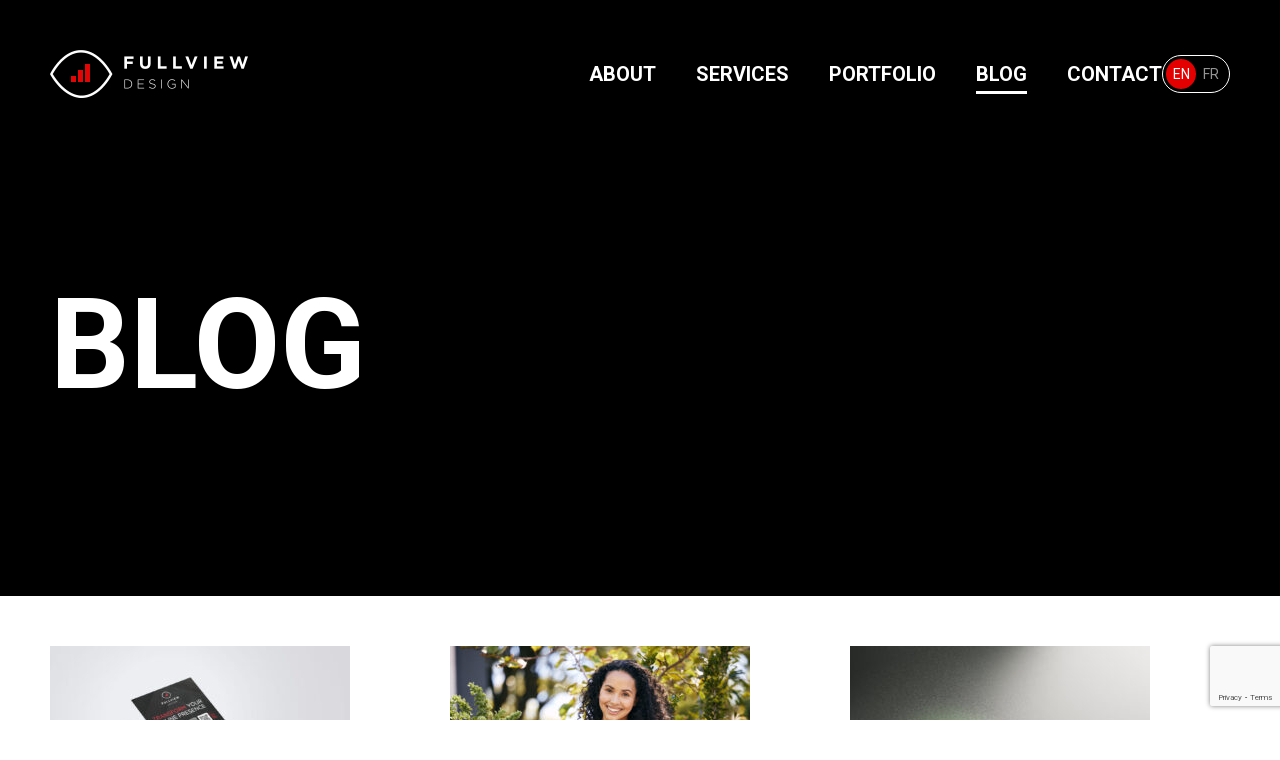

--- FILE ---
content_type: text/html; charset=UTF-8
request_url: https://fullview.ca/blog/page/3/
body_size: 9750
content:
<!doctype html>
<html lang="en-US">
  <head>
  <meta charset="utf-8">
  <meta http-equiv="x-ua-compatible" content="ie=edge">
  <meta name="viewport" content="width=device-width, initial-scale=1">
  <link rel="preconnect" href="https://www.google-analytics.com">
  <link rel="preconnect" href="https://www.gstatic.com">
  <meta name='robots' content='index, follow, max-image-preview:large, max-snippet:-1, max-video-preview:-1' />

	<!-- This site is optimized with the Yoast SEO plugin v26.4 - https://yoast.com/wordpress/plugins/seo/ -->
	<title>FullView Design Blog | Insights on Web Design, Branding, SEO and AI for Ottawa Businesses</title>
	<meta name="description" content="Stay informed with practical insights, tips and strategies for web design, branding, SEO, digital marketing and AI adoption. Written for growing businesses in Ottawa and beyond." />
	<link rel="canonical" href="https://fullview.ca/blog/page/3/" />
	<link rel="prev" href="https://fullview.ca/blog/page/2/" />
	<link rel="next" href="https://fullview.ca/blog/page/4/" />
	<meta property="og:locale" content="en_US" />
	<meta property="og:type" content="article" />
	<meta property="og:title" content="FullView Design Blog | Insights on Web Design, Branding, SEO and AI for Ottawa Businesses" />
	<meta property="og:description" content="Stay informed with practical insights, tips and strategies for web design, branding, SEO, digital marketing and AI adoption. Written for growing businesses in Ottawa and beyond." />
	<meta property="og:url" content="https://fullview.ca/blog/" />
	<meta property="og:site_name" content="Fullview Design" />
	<meta name="twitter:card" content="summary_large_image" />
	<script type="application/ld+json" class="yoast-schema-graph">{"@context":"https://schema.org","@graph":[{"@type":["WebPage","CollectionPage"],"@id":"https://fullview.ca/blog/","url":"https://fullview.ca/blog/page/3/","name":"FullView Design Blog | Insights on Web Design, Branding, SEO and AI for Ottawa Businesses","isPartOf":{"@id":"https://fullview.ca/#website"},"datePublished":"2020-06-29T06:27:27+00:00","dateModified":"2025-11-14T19:26:07+00:00","description":"Stay informed with practical insights, tips and strategies for web design, branding, SEO, digital marketing and AI adoption. Written for growing businesses in Ottawa and beyond.","breadcrumb":{"@id":"https://fullview.ca/blog/page/3/#breadcrumb"},"inLanguage":"en-US"},{"@type":"BreadcrumbList","@id":"https://fullview.ca/blog/page/3/#breadcrumb","itemListElement":[{"@type":"ListItem","position":1,"name":"Home","item":"https://fullview.ca/home/"},{"@type":"ListItem","position":2,"name":"Blog"}]},{"@type":"WebSite","@id":"https://fullview.ca/#website","url":"https://fullview.ca/","name":"Fullview Design","description":"Ottawa Web Design &amp; Web Development","publisher":{"@id":"https://fullview.ca/#organization"},"potentialAction":[{"@type":"SearchAction","target":{"@type":"EntryPoint","urlTemplate":"https://fullview.ca/search/{search_term_string}"},"query-input":{"@type":"PropertyValueSpecification","valueRequired":true,"valueName":"search_term_string"}}],"inLanguage":"en-US"},{"@type":"Organization","@id":"https://fullview.ca/#organization","name":"FullView Design","url":"https://fullview.ca/","logo":{"@type":"ImageObject","inLanguage":"en-US","@id":"https://fullview.ca/#/schema/logo/image/","url":"https://fullview.ca/wp-content/uploads/2022/09/ON-BLACK-STACKED.jpg","contentUrl":"https://fullview.ca/wp-content/uploads/2022/09/ON-BLACK-STACKED.jpg","width":2708,"height":2209,"caption":"FullView Design"},"image":{"@id":"https://fullview.ca/#/schema/logo/image/"},"sameAs":["https://www.facebook.com/fullviewdesign","https://www.linkedin.com/company/816172/"]}]}</script>
	<!-- / Yoast SEO plugin. -->


<link rel='dns-prefetch' href='//fonts.googleapis.com' />
<style id='wp-img-auto-sizes-contain-inline-css' type='text/css'>
img:is([sizes=auto i],[sizes^="auto," i]){contain-intrinsic-size:3000px 1500px}
/*# sourceURL=wp-img-auto-sizes-contain-inline-css */
</style>
<style id='classic-theme-styles-inline-css' type='text/css'>
/*! This file is auto-generated */
.wp-block-button__link{color:#fff;background-color:#32373c;border-radius:9999px;box-shadow:none;text-decoration:none;padding:calc(.667em + 2px) calc(1.333em + 2px);font-size:1.125em}.wp-block-file__button{background:#32373c;color:#fff;text-decoration:none}
/*# sourceURL=/wp-includes/css/classic-themes.min.css */
</style>
<link rel="stylesheet" href="https://fullview.ca/wp-content/plugins/contact-form-7/includes/css/styles.css?ver=6.1.3">
<link rel="stylesheet" href="https://fullview.ca/wp-content/plugins/wpcf7-redirect/build/assets/frontend-script.css?ver=2c532d7e2be36f6af233">
<link rel="stylesheet" href="https://fonts.googleapis.com/css2?family=Roboto%3Aital%2Cwght%400%2C400%3B0%2C700%3B1%2C400%3B1%2C700&#038;display=swap&#038;ver=6.9">
<link rel="stylesheet" href="https://fullview.ca/wp-content/themes/fullview-2020/dist/styles/main-09bd17a9c6.css?ver=1763725463">
<script type="text/javascript" id="wpml-cookie-js-extra">
/* <![CDATA[ */
var wpml_cookies = {"wp-wpml_current_language":{"value":"en","expires":1,"path":"/"}};
var wpml_cookies = {"wp-wpml_current_language":{"value":"en","expires":1,"path":"/"}};
//# sourceURL=wpml-cookie-js-extra
/* ]]> */
</script>
<script type="text/javascript" src="https://fullview.ca/wp-content/plugins/sitepress-multilingual-cms/res/js/cookies/language-cookie.js?ver=484900" id="wpml-cookie-js" defer="defer" data-wp-strategy="defer"></script>
<script type="text/javascript" src="https://fullview.ca/wp-includes/js/jquery/jquery.min.js?ver=3.7.1" id="jquery-core-js"></script>
<script type="text/javascript" src="https://fullview.ca/wp-includes/js/jquery/jquery-migrate.min.js?ver=3.4.1" id="jquery-migrate-js"></script>
<meta name="generator" content="WPML ver:4.8.4 stt:1,4;" />
<link rel="icon" href="https://fullview.ca/wp-content/uploads/2020/06/cropped-icon-150x150.png" sizes="32x32" />
<link rel="icon" href="https://fullview.ca/wp-content/uploads/2020/06/cropped-icon-300x300.png" sizes="192x192" />
<link rel="apple-touch-icon" href="https://fullview.ca/wp-content/uploads/2020/06/cropped-icon-300x300.png" />
<meta name="msapplication-TileImage" content="https://fullview.ca/wp-content/uploads/2020/06/cropped-icon-300x300.png" />
		<style type="text/css" id="wp-custom-css">
			.otgs-development-site-front-end {
	display: none !important;
}		</style>
		  <!-- Global site tag (gtag.js) - Google Analytics -->
<script async src="https://www.googletagmanager.com/gtag/js?id=UA-5115289-3"></script>
<script>
  window.dataLayer = window.dataLayer || [];
  function gtag(){dataLayer.push(arguments);}
  gtag('js', new Date());

  gtag('config', 'UA-5115289-3');
</script>


<!-- Google tag (gtag.js) -->
<script async src="https://www.googletagmanager.com/gtag/js?id=AW-17747194671"></script>
<script>
  window.dataLayer = window.dataLayer || [];
  function gtag(){dataLayer.push(arguments);}
  gtag('js', new Date());

  gtag('config', 'AW-17747194671');
</script><style id='global-styles-inline-css' type='text/css'>
:root{--wp--preset--aspect-ratio--square: 1;--wp--preset--aspect-ratio--4-3: 4/3;--wp--preset--aspect-ratio--3-4: 3/4;--wp--preset--aspect-ratio--3-2: 3/2;--wp--preset--aspect-ratio--2-3: 2/3;--wp--preset--aspect-ratio--16-9: 16/9;--wp--preset--aspect-ratio--9-16: 9/16;--wp--preset--color--black: #000000;--wp--preset--color--cyan-bluish-gray: #abb8c3;--wp--preset--color--white: #ffffff;--wp--preset--color--pale-pink: #f78da7;--wp--preset--color--vivid-red: #cf2e2e;--wp--preset--color--luminous-vivid-orange: #ff6900;--wp--preset--color--luminous-vivid-amber: #fcb900;--wp--preset--color--light-green-cyan: #7bdcb5;--wp--preset--color--vivid-green-cyan: #00d084;--wp--preset--color--pale-cyan-blue: #8ed1fc;--wp--preset--color--vivid-cyan-blue: #0693e3;--wp--preset--color--vivid-purple: #9b51e0;--wp--preset--gradient--vivid-cyan-blue-to-vivid-purple: linear-gradient(135deg,rgb(6,147,227) 0%,rgb(155,81,224) 100%);--wp--preset--gradient--light-green-cyan-to-vivid-green-cyan: linear-gradient(135deg,rgb(122,220,180) 0%,rgb(0,208,130) 100%);--wp--preset--gradient--luminous-vivid-amber-to-luminous-vivid-orange: linear-gradient(135deg,rgb(252,185,0) 0%,rgb(255,105,0) 100%);--wp--preset--gradient--luminous-vivid-orange-to-vivid-red: linear-gradient(135deg,rgb(255,105,0) 0%,rgb(207,46,46) 100%);--wp--preset--gradient--very-light-gray-to-cyan-bluish-gray: linear-gradient(135deg,rgb(238,238,238) 0%,rgb(169,184,195) 100%);--wp--preset--gradient--cool-to-warm-spectrum: linear-gradient(135deg,rgb(74,234,220) 0%,rgb(151,120,209) 20%,rgb(207,42,186) 40%,rgb(238,44,130) 60%,rgb(251,105,98) 80%,rgb(254,248,76) 100%);--wp--preset--gradient--blush-light-purple: linear-gradient(135deg,rgb(255,206,236) 0%,rgb(152,150,240) 100%);--wp--preset--gradient--blush-bordeaux: linear-gradient(135deg,rgb(254,205,165) 0%,rgb(254,45,45) 50%,rgb(107,0,62) 100%);--wp--preset--gradient--luminous-dusk: linear-gradient(135deg,rgb(255,203,112) 0%,rgb(199,81,192) 50%,rgb(65,88,208) 100%);--wp--preset--gradient--pale-ocean: linear-gradient(135deg,rgb(255,245,203) 0%,rgb(182,227,212) 50%,rgb(51,167,181) 100%);--wp--preset--gradient--electric-grass: linear-gradient(135deg,rgb(202,248,128) 0%,rgb(113,206,126) 100%);--wp--preset--gradient--midnight: linear-gradient(135deg,rgb(2,3,129) 0%,rgb(40,116,252) 100%);--wp--preset--font-size--small: 13px;--wp--preset--font-size--medium: 20px;--wp--preset--font-size--large: 36px;--wp--preset--font-size--x-large: 42px;--wp--preset--spacing--20: 0.44rem;--wp--preset--spacing--30: 0.67rem;--wp--preset--spacing--40: 1rem;--wp--preset--spacing--50: 1.5rem;--wp--preset--spacing--60: 2.25rem;--wp--preset--spacing--70: 3.38rem;--wp--preset--spacing--80: 5.06rem;--wp--preset--shadow--natural: 6px 6px 9px rgba(0, 0, 0, 0.2);--wp--preset--shadow--deep: 12px 12px 50px rgba(0, 0, 0, 0.4);--wp--preset--shadow--sharp: 6px 6px 0px rgba(0, 0, 0, 0.2);--wp--preset--shadow--outlined: 6px 6px 0px -3px rgb(255, 255, 255), 6px 6px rgb(0, 0, 0);--wp--preset--shadow--crisp: 6px 6px 0px rgb(0, 0, 0);}:where(.is-layout-flex){gap: 0.5em;}:where(.is-layout-grid){gap: 0.5em;}body .is-layout-flex{display: flex;}.is-layout-flex{flex-wrap: wrap;align-items: center;}.is-layout-flex > :is(*, div){margin: 0;}body .is-layout-grid{display: grid;}.is-layout-grid > :is(*, div){margin: 0;}:where(.wp-block-columns.is-layout-flex){gap: 2em;}:where(.wp-block-columns.is-layout-grid){gap: 2em;}:where(.wp-block-post-template.is-layout-flex){gap: 1.25em;}:where(.wp-block-post-template.is-layout-grid){gap: 1.25em;}.has-black-color{color: var(--wp--preset--color--black) !important;}.has-cyan-bluish-gray-color{color: var(--wp--preset--color--cyan-bluish-gray) !important;}.has-white-color{color: var(--wp--preset--color--white) !important;}.has-pale-pink-color{color: var(--wp--preset--color--pale-pink) !important;}.has-vivid-red-color{color: var(--wp--preset--color--vivid-red) !important;}.has-luminous-vivid-orange-color{color: var(--wp--preset--color--luminous-vivid-orange) !important;}.has-luminous-vivid-amber-color{color: var(--wp--preset--color--luminous-vivid-amber) !important;}.has-light-green-cyan-color{color: var(--wp--preset--color--light-green-cyan) !important;}.has-vivid-green-cyan-color{color: var(--wp--preset--color--vivid-green-cyan) !important;}.has-pale-cyan-blue-color{color: var(--wp--preset--color--pale-cyan-blue) !important;}.has-vivid-cyan-blue-color{color: var(--wp--preset--color--vivid-cyan-blue) !important;}.has-vivid-purple-color{color: var(--wp--preset--color--vivid-purple) !important;}.has-black-background-color{background-color: var(--wp--preset--color--black) !important;}.has-cyan-bluish-gray-background-color{background-color: var(--wp--preset--color--cyan-bluish-gray) !important;}.has-white-background-color{background-color: var(--wp--preset--color--white) !important;}.has-pale-pink-background-color{background-color: var(--wp--preset--color--pale-pink) !important;}.has-vivid-red-background-color{background-color: var(--wp--preset--color--vivid-red) !important;}.has-luminous-vivid-orange-background-color{background-color: var(--wp--preset--color--luminous-vivid-orange) !important;}.has-luminous-vivid-amber-background-color{background-color: var(--wp--preset--color--luminous-vivid-amber) !important;}.has-light-green-cyan-background-color{background-color: var(--wp--preset--color--light-green-cyan) !important;}.has-vivid-green-cyan-background-color{background-color: var(--wp--preset--color--vivid-green-cyan) !important;}.has-pale-cyan-blue-background-color{background-color: var(--wp--preset--color--pale-cyan-blue) !important;}.has-vivid-cyan-blue-background-color{background-color: var(--wp--preset--color--vivid-cyan-blue) !important;}.has-vivid-purple-background-color{background-color: var(--wp--preset--color--vivid-purple) !important;}.has-black-border-color{border-color: var(--wp--preset--color--black) !important;}.has-cyan-bluish-gray-border-color{border-color: var(--wp--preset--color--cyan-bluish-gray) !important;}.has-white-border-color{border-color: var(--wp--preset--color--white) !important;}.has-pale-pink-border-color{border-color: var(--wp--preset--color--pale-pink) !important;}.has-vivid-red-border-color{border-color: var(--wp--preset--color--vivid-red) !important;}.has-luminous-vivid-orange-border-color{border-color: var(--wp--preset--color--luminous-vivid-orange) !important;}.has-luminous-vivid-amber-border-color{border-color: var(--wp--preset--color--luminous-vivid-amber) !important;}.has-light-green-cyan-border-color{border-color: var(--wp--preset--color--light-green-cyan) !important;}.has-vivid-green-cyan-border-color{border-color: var(--wp--preset--color--vivid-green-cyan) !important;}.has-pale-cyan-blue-border-color{border-color: var(--wp--preset--color--pale-cyan-blue) !important;}.has-vivid-cyan-blue-border-color{border-color: var(--wp--preset--color--vivid-cyan-blue) !important;}.has-vivid-purple-border-color{border-color: var(--wp--preset--color--vivid-purple) !important;}.has-vivid-cyan-blue-to-vivid-purple-gradient-background{background: var(--wp--preset--gradient--vivid-cyan-blue-to-vivid-purple) !important;}.has-light-green-cyan-to-vivid-green-cyan-gradient-background{background: var(--wp--preset--gradient--light-green-cyan-to-vivid-green-cyan) !important;}.has-luminous-vivid-amber-to-luminous-vivid-orange-gradient-background{background: var(--wp--preset--gradient--luminous-vivid-amber-to-luminous-vivid-orange) !important;}.has-luminous-vivid-orange-to-vivid-red-gradient-background{background: var(--wp--preset--gradient--luminous-vivid-orange-to-vivid-red) !important;}.has-very-light-gray-to-cyan-bluish-gray-gradient-background{background: var(--wp--preset--gradient--very-light-gray-to-cyan-bluish-gray) !important;}.has-cool-to-warm-spectrum-gradient-background{background: var(--wp--preset--gradient--cool-to-warm-spectrum) !important;}.has-blush-light-purple-gradient-background{background: var(--wp--preset--gradient--blush-light-purple) !important;}.has-blush-bordeaux-gradient-background{background: var(--wp--preset--gradient--blush-bordeaux) !important;}.has-luminous-dusk-gradient-background{background: var(--wp--preset--gradient--luminous-dusk) !important;}.has-pale-ocean-gradient-background{background: var(--wp--preset--gradient--pale-ocean) !important;}.has-electric-grass-gradient-background{background: var(--wp--preset--gradient--electric-grass) !important;}.has-midnight-gradient-background{background: var(--wp--preset--gradient--midnight) !important;}.has-small-font-size{font-size: var(--wp--preset--font-size--small) !important;}.has-medium-font-size{font-size: var(--wp--preset--font-size--medium) !important;}.has-large-font-size{font-size: var(--wp--preset--font-size--large) !important;}.has-x-large-font-size{font-size: var(--wp--preset--font-size--x-large) !important;}
/*# sourceURL=global-styles-inline-css */
</style>
<link rel="stylesheet" href="https://fullview.ca/wp-content/plugins/sitepress-multilingual-cms/templates/language-switchers/legacy-list-horizontal/style.min.css?ver=1">
</head>
  <body class="blog paged paged-3 wp-theme-fullview-2020">
            <div id="page">
      <!--[if IE]>
        <div class="alert alert-warning">
          You are using an <strong>outdated</strong> browser. Please <a href="http://browsehappy.com/">upgrade your browser</a> to improve your experience.        </div>
      <![endif]-->
      <header id="header">
  <div class="container">
    <div id="logo">
            <a href="https://fullview.ca">
                      <img src="https://fullview.ca/wp-content/uploads/2020/06/logo.png" alt="Fullview Design" class="img-responsive logo-white" width="198" height="48">
                    </a>
          </div><!-- #logo -->
    
    <button type="button" class="navbar-toggle collapsed" data-toggle="collapse" data-target="#navigation" aria-expanded="false">
      <span class="icon-bar"></span>
      <span class="icon-bar"></span>
      <span class="icon-bar"></span>
      <span class="sr-only">Menu</span>
    </button>

    <nav id="navigation" class="collapse navbar-collapse">
      <ul id="menu-main-menu" class="menu"><li class="menu-item menu-about"><a href="https://fullview.ca/about/">About</a></li>
<li class="menu-item menu-item-has-children menu-services"><a href="https://fullview.ca/services/">Services</a>
<ul class="sub-menu">
	<li class="menu-item menu-website-design-ottawa"><a href="https://fullview.ca/services/website-design-ottawa/">Website Design Ottawa</a></li>
	<li class="menu-item menu-web-development-ottawa"><a href="https://fullview.ca/services/ottawa-website-development/">Web Development Ottawa</a></li>
	<li class="menu-item menu-ecommerce-ottawa"><a href="https://fullview.ca/services/ottawa-ecommerce/">eCommerce Ottawa</a></li>
	<li class="menu-item menu-search-engine-optimization-ottawa"><a href="https://fullview.ca/services/search-engine-optimization-ottawa/">Search Engine Optimization Ottawa</a></li>
	<li class="menu-item menu-branding-logo-design-ottawa"><a href="https://fullview.ca/services/ottawa-branding-logo-design/">Branding &#038; Logo Design Ottawa</a></li>
	<li class="menu-item menu-print-design-ottawa"><a href="https://fullview.ca/services/ottawa-print-design/">Print Design Ottawa</a></li>
	<li class="menu-item menu-direct-mail-advertising"><a href="https://fullview.ca/services/ottawa-direct-mail-advertising/">Direct Mail Advertising</a></li>
	<li class="menu-item menu-ottawa-email-marketing"><a href="https://fullview.ca/services/ottawa-email-marketing/">Ottawa Email Marketing</a></li>
	<li class="menu-item menu-ottawa-digital-marketing-services"><a href="https://fullview.ca/services/ottawa-digital-marketing/">Ottawa Digital Marketing Services</a></li>
	<li class="menu-item menu-ottawa-photography-services"><a href="https://fullview.ca/services/ottawa-photography/">Ottawa Photography Services</a></li>
	<li class="menu-item menu-ottawa-video-production-services"><a href="https://fullview.ca/services/ottawa-video-production/">Ottawa Video Production Services</a></li>
	<li class="menu-item menu-ai-consulting-in-ottawa"><a href="https://fullview.ca/services/ai-consulting-in-ottawa/">AI Consulting in Ottawa</a></li>
</ul>
</li>
<li class="menu-item menu-portfolio"><a href="https://fullview.ca/portfolio/">Portfolio</a></li>
<li class="active menu-item menu-blog"><a href="https://fullview.ca/blog/" aria-current="page">Blog</a></li>
<li class="menu-item menu-contact"><a href="https://fullview.ca/contact/">Contact</a></li>
</ul>
<div class="wpml-ls-statics-shortcode_actions wpml-ls wpml-ls-legacy-list-horizontal">
	<ul role="menu"><li class="wpml-ls-slot-shortcode_actions wpml-ls-item wpml-ls-item-en wpml-ls-current-language wpml-ls-first-item wpml-ls-item-legacy-list-horizontal" role="none">
				<a href="https://fullview.ca/blog/" class="wpml-ls-link" role="menuitem" >
                    <span class="wpml-ls-native" role="menuitem">English</span></a>
			</li><li class="wpml-ls-slot-shortcode_actions wpml-ls-item wpml-ls-item-fr wpml-ls-last-item wpml-ls-item-legacy-list-horizontal" role="none">
				<a href="https://fullview.ca/fr/blogue/" class="wpml-ls-link" role="menuitem"  aria-label="Switch to French(Français)" title="Switch to French(Français)" >
                    <span class="wpml-ls-native" lang="fr">Français</span><span class="wpml-ls-display"><span class="wpml-ls-bracket"> (</span>French<span class="wpml-ls-bracket">)</span></span></a>
			</li></ul>
</div>

          </nav>
  </div>
</header><!-- #header -->      
      
<section class="page-section section-page-title">
  <div class="container">
    <div class="text-wrapper rellax" data-rellax-speed="-5">
      <div class="animated-text-wrapper" data-type-speed="60">
        <div class="original-text">
          <div>
            <h1 class="">Blog</h1>
          </div>
        </div>
        <div class="typed-text"></div>
      </div>
    </div>
  </div>
</section><!-- .section-page-title -->
<div id="page-content">
  <div class="container">
        <div class="blog-grid">
    <article class="wow fadeIn post-17251 post type-post status-publish format-standard has-post-thumbnail hentry category-ottawa-direct-mail-advertising tag-advertising-agency tag-direct-mail tag-direct-mail-advertising tag-marketing tag-ottawa">
  <div>
    <header>
            <div class="article-image">
        <a href="https://fullview.ca/ottawa-direct-mail-advertising-understanding-costs-maximizing-roi/"><img width="300" height="220" src="https://fullview.ca/wp-content/uploads/2025/01/FVD-Flyer-Mockup-2-300x220.jpg" class="img-responsive wp-post-image" alt="" decoding="async" fetchpriority="high"></a>
      </div>
            <div class="entry-meta">
  <time class="updated" datetime="2025-01-31T14:48:30+00:00">31 January 2025</time>
</div>      <h5 class="entry-title"><a href="https://fullview.ca/ottawa-direct-mail-advertising-understanding-costs-maximizing-roi/">Ottawa Direct Mail Advertising: Understanding Costs &#038; Maximizing ROI</a></h5>
    </header>
    <div class="entry-summary">
      <p>Direct mail marketing remains a powerful tool for businesses aiming to connect with their audience in a tangible and personalized manner. Understanding the costs associated with direct mail campaigns is &hellip;<br /><a class="read-more" href="https://fullview.ca/ottawa-direct-mail-advertising-understanding-costs-maximizing-roi/">Read More</a></p>
    </div>
  </div>
</article><article class="wow fadeIn post-11154 post type-post status-publish format-standard has-post-thumbnail hentry category-blog">
  <div>
    <header>
            <div class="article-image">
        <a href="https://fullview.ca/spring-advertising-for-small-businesses-in-ottawa-to-drive-results-in-2024/"><img width="300" height="220" src="https://fullview.ca/wp-content/uploads/2024/05/ottawa-small-business-spring-marketing-advertising-300x220.jpg" class="img-responsive wp-post-image" alt="" decoding="async"></a>
      </div>
            <div class="entry-meta">
  <time class="updated" datetime="2024-05-22T12:48:56+00:00">22 May 2024</time>
</div>      <h5 class="entry-title"><a href="https://fullview.ca/spring-advertising-for-small-businesses-in-ottawa-to-drive-results-in-2024/">Spring Advertising for Small Businesses in Ottawa to Drive Results in 2024</a></h5>
    </header>
    <div class="entry-summary">
      <p>As the snow melts and the flowers begin to bloom, spring brings a fresh wave of opportunities for small businesses in Ottawa. It&#8217;s the perfect time to revamp your advertising &hellip;<br /><a class="read-more" href="https://fullview.ca/spring-advertising-for-small-businesses-in-ottawa-to-drive-results-in-2024/">Read More</a></p>
    </div>
  </div>
</article><article class="wow fadeIn post-3642 post type-post status-publish format-standard has-post-thumbnail hentry category-blog category-design category-search-engine-optimization category-technology category-web-design">
  <div>
    <header>
            <div class="article-image">
        <a href="https://fullview.ca/navigating-through-a-recession-by-leveraging-marketing-techniques/"><img width="300" height="220" src="https://fullview.ca/wp-content/uploads/2023/01/elevator-up-or-down-buttons-concept-2021-09-24-04-26-31-utc-300x220.jpg" class="img-responsive wp-post-image" alt="" decoding="async"></a>
      </div>
            <div class="entry-meta">
  <time class="updated" datetime="2023-01-19T13:27:49+00:00">19 January 2023</time>
</div>      <h5 class="entry-title"><a href="https://fullview.ca/navigating-through-a-recession-by-leveraging-marketing-techniques/">Navigating Through a Recession By Leveraging Marketing Techniques</a></h5>
    </header>
    <div class="entry-summary">
      <p>We are currently facing an unprecedented economic recession due to the global Covid-19 pandemic. As businesses are feeling the impact, it is essential to know how to best leverage marketing &hellip;<br /><a class="read-more" href="https://fullview.ca/navigating-through-a-recession-by-leveraging-marketing-techniques/">Read More</a></p>
    </div>
  </div>
</article><article class="wow fadeIn post-1104 post type-post status-publish format-standard has-post-thumbnail hentry category-blog category-search-engine-optimization category-technology tag-ottawa-seo">
  <div>
    <header>
            <div class="article-image">
        <a href="https://fullview.ca/why-seo-is-the-best-marketing-strategy-for-small-businesses/"><img width="300" height="220" src="https://fullview.ca/wp-content/uploads/2022/10/Depositphotos_39915863_L-300x220.jpg" class="img-responsive wp-post-image" alt="" decoding="async" loading="lazy"></a>
      </div>
            <div class="entry-meta">
  <time class="updated" datetime="2022-10-13T11:58:48+00:00">13 October 2022</time>
</div>      <h5 class="entry-title"><a href="https://fullview.ca/why-seo-is-the-best-marketing-strategy-for-small-businesses/">Why SEO is the best marketing strategy for small businesses</a></h5>
    </header>
    <div class="entry-summary">
      <p>When it comes to marketing, small businesses have to be strategic in order to get the most bang for their buck. There are a lot of different marketing channels out &hellip;<br /><a class="read-more" href="https://fullview.ca/why-seo-is-the-best-marketing-strategy-for-small-businesses/">Read More</a></p>
    </div>
  </div>
</article><article class="wow fadeIn post-656 post type-post status-publish format-standard has-post-thumbnail hentry category-blog category-design category-search-engine-optimization category-technology category-web-design">
  <div>
    <header>
            <div class="article-image">
        <a href="https://fullview.ca/how-can-you-get-the-maximum-benefits-from-ottawa-real-estate-websites/"><img width="300" height="220" src="https://fullview.ca/wp-content/uploads/2022/09/ottawa-real-estate-websites-1-300x220.jpg" class="img-responsive wp-post-image" alt="" decoding="async" loading="lazy"></a>
      </div>
            <div class="entry-meta">
  <time class="updated" datetime="2022-09-24T00:47:55+00:00">23 September 2022</time>
</div>      <h5 class="entry-title"><a href="https://fullview.ca/how-can-you-get-the-maximum-benefits-from-ottawa-real-estate-websites/">How can you get the maximum benefits from Ottawa real estate websites?</a></h5>
    </header>
    <div class="entry-summary">
      <p>With the increasing competition in the real estate industry, it’s vital to have a website that stands out. Every Ottawa real estate website owner tries to increase their visibility and &hellip;<br /><a class="read-more" href="https://fullview.ca/how-can-you-get-the-maximum-benefits-from-ottawa-real-estate-websites/">Read More</a></p>
    </div>
  </div>
</article><article class="wow fadeIn post-184 post type-post status-publish format-standard has-post-thumbnail hentry category-web-design tag-ottawa-web-design">
  <div>
    <header>
            <div class="article-image">
        <a href="https://fullview.ca/how-to-hire-top-ottawa-web-design-service-provider/"><img width="300" height="220" src="https://fullview.ca/wp-content/uploads/2020/06/Fullview-Design-Blog-Content-10-Aug-2019-1-300x220.jpg" class="img-responsive wp-post-image" alt="" decoding="async" loading="lazy"></a>
      </div>
            <div class="entry-meta">
  <time class="updated" datetime="2019-08-28T04:00:00+00:00">28 August 2019</time>
</div>      <h5 class="entry-title"><a href="https://fullview.ca/how-to-hire-top-ottawa-web-design-service-provider/">How to hire Top Ottawa Web Design Service Provider?</a></h5>
    </header>
    <div class="entry-summary">
      <p>Are you looking for a new website for your business? Do you want to revamp your existing website? It can be a good idea to hire the top Ottawa web &hellip;<br /><a class="read-more" href="https://fullview.ca/how-to-hire-top-ottawa-web-design-service-provider/">Read More</a></p>
    </div>
  </div>
</article><article class="wow fadeIn post-181 post type-post status-publish format-standard has-post-thumbnail hentry category-search-engine-optimization tag-ottawa-search-engine-optimization">
  <div>
    <header>
            <div class="article-image">
        <a href="https://fullview.ca/how-to-make-the-best-from-ottawa-search-engine-optimization-services/"><img width="300" height="220" src="https://fullview.ca/wp-content/uploads/2020/06/Fullview-Design-Blog-Content-26-July-2019-1-300x220.jpg" class="img-responsive wp-post-image" alt="" decoding="async" loading="lazy"></a>
      </div>
            <div class="entry-meta">
  <time class="updated" datetime="2019-07-26T04:00:00+00:00">26 July 2019</time>
</div>      <h5 class="entry-title"><a href="https://fullview.ca/how-to-make-the-best-from-ottawa-search-engine-optimization-services/">How to make the best from Ottawa Search Engine Optimization Services?</a></h5>
    </header>
    <div class="entry-summary">
      <p>It takes the best planning and execution to make your website rank higher in Google, and other search engines. You need the best Ottawa search engine optimization services to gain &hellip;<br /><a class="read-more" href="https://fullview.ca/how-to-make-the-best-from-ottawa-search-engine-optimization-services/">Read More</a></p>
    </div>
  </div>
</article><article class="wow fadeIn post-178 post type-post status-publish format-standard has-post-thumbnail hentry category-web-design tag-ottawa-web-design">
  <div>
    <header>
            <div class="article-image">
        <a href="https://fullview.ca/4-tips-for-outsourcing-your-web-design-projects/"><img width="300" height="220" src="https://fullview.ca/wp-content/uploads/2020/06/fullview-Design-Blog-Content-21-June-2019-1-300x220.jpg" class="img-responsive wp-post-image" alt="" decoding="async" loading="lazy"></a>
      </div>
            <div class="entry-meta">
  <time class="updated" datetime="2019-06-21T04:00:00+00:00">21 June 2019</time>
</div>      <h5 class="entry-title"><a href="https://fullview.ca/4-tips-for-outsourcing-your-web-design-projects/">4 tips for outsourcing your web design projects</a></h5>
    </header>
    <div class="entry-summary">
      <p>Outsourcing your web design projects can easily be a tedious exercise. It requires more than finding a web design and development expert to take on the job. There are a &hellip;<br /><a class="read-more" href="https://fullview.ca/4-tips-for-outsourcing-your-web-design-projects/">Read More</a></p>
    </div>
  </div>
</article><article class="wow fadeIn post-175 post type-post status-publish format-standard has-post-thumbnail hentry category-search-engine-optimization tag-ottawa-search-engine-optimization">
  <div>
    <header>
            <div class="article-image">
        <a href="https://fullview.ca/automotive-seo-how-to-do-it-and-why/"><img width="300" height="220" src="https://fullview.ca/wp-content/uploads/2020/06/fullview-Design-Blog-Content-Images-26-Apr-2019-1-300x220.png" class="img-responsive wp-post-image" alt="" decoding="async" loading="lazy"></a>
      </div>
            <div class="entry-meta">
  <time class="updated" datetime="2019-04-26T04:00:00+00:00">26 April 2019</time>
</div>      <h5 class="entry-title"><a href="https://fullview.ca/automotive-seo-how-to-do-it-and-why/">Automotive SEO-How to Do it and Why</a></h5>
    </header>
    <div class="entry-summary">
      <p>Getting your business to rank high in search results is difficult enough, but one of the most difficult and competitive industries to rank for in local SEO are car dealerships. &hellip;<br /><a class="read-more" href="https://fullview.ca/automotive-seo-how-to-do-it-and-why/">Read More</a></p>
    </div>
  </div>
</article><article class="wow fadeIn post-172 post type-post status-publish format-standard has-post-thumbnail hentry category-search-engine-optimization">
  <div>
    <header>
            <div class="article-image">
        <a href="https://fullview.ca/4-smart-ways-to-improve-your-conversion-rates-in-2019/"><img width="300" height="220" src="https://fullview.ca/wp-content/uploads/2020/06/fullview-Design-Blog-Content-Images-26-Mar-2019-1-300x220.jpg" class="img-responsive wp-post-image" alt="" decoding="async" loading="lazy"></a>
      </div>
            <div class="entry-meta">
  <time class="updated" datetime="2019-03-26T04:00:00+00:00">26 March 2019</time>
</div>      <h5 class="entry-title"><a href="https://fullview.ca/4-smart-ways-to-improve-your-conversion-rates-in-2019/">4 smart ways to improve your conversion rates in 2019</a></h5>
    </header>
    <div class="entry-summary">
      <p>In a perfect world, people will come to your website, locate the product, service or item they want, and proceed sedately to the end of the funnel without hesitation. But &hellip;<br /><a class="read-more" href="https://fullview.ca/4-smart-ways-to-improve-your-conversion-rates-in-2019/">Read More</a></p>
    </div>
  </div>
</article><article class="wow fadeIn post-169 post type-post status-publish format-standard has-post-thumbnail hentry category-search-engine-optimization tag-search-engine-optimization">
  <div>
    <header>
            <div class="article-image">
        <a href="https://fullview.ca/5-ways-website-optimisation-can-triple-your-online-sales-in-2019/"><img width="300" height="220" src="https://fullview.ca/wp-content/uploads/2020/06/Fullview-Blog-Content-31-Dec-2018-1-300x220.png" class="img-responsive wp-post-image" alt="" decoding="async" loading="lazy"></a>
      </div>
            <div class="entry-meta">
  <time class="updated" datetime="2018-12-31T05:00:00+00:00">31 December 2018</time>
</div>      <h5 class="entry-title"><a href="https://fullview.ca/5-ways-website-optimisation-can-triple-your-online-sales-in-2019/">5 Ways Website Optimisation Can Triple Your Online Sales in 2019</a></h5>
    </header>
    <div class="entry-summary">
      <p>E-commerce and online business transactions have grown rapidly since 1994 when the first online sale was recorded. Businesses leverage the wide reach of the internet to increase brand awareness and &hellip;<br /><a class="read-more" href="https://fullview.ca/5-ways-website-optimisation-can-triple-your-online-sales-in-2019/">Read More</a></p>
    </div>
  </div>
</article><article class="wow fadeIn post-166 post type-post status-publish format-standard has-post-thumbnail hentry category-web-design tag-ottawa-web-design tag-ottawa-web-development tag-ottawa-website-design">
  <div>
    <header>
            <div class="article-image">
        <a href="https://fullview.ca/these-website-design-mistakes-are-scuppering-your-marketing-efforts/"><img width="300" height="220" src="https://fullview.ca/wp-content/uploads/2020/06/fullview-Blog-Content-26-Nov-2018-1-300x220.jpg" class="img-responsive wp-post-image" alt="" decoding="async" loading="lazy"></a>
      </div>
            <div class="entry-meta">
  <time class="updated" datetime="2018-11-26T05:00:00+00:00">26 November 2018</time>
</div>      <h5 class="entry-title"><a href="https://fullview.ca/these-website-design-mistakes-are-scuppering-your-marketing-efforts/">These Website Design Mistakes Are Scuppering Your Marketing Efforts</a></h5>
    </header>
    <div class="entry-summary">
      <p>Even when you have the best product or service and a super marketing strategy to a company it, an improperly designed website can make it harder for you to achieve &hellip;<br /><a class="read-more" href="https://fullview.ca/these-website-design-mistakes-are-scuppering-your-marketing-efforts/">Read More</a></p>
    </div>
  </div>
</article>    </div>
    
      <div class="posts-pagination wow fadeIn">
    <a class="prev page-numbers" href="https://fullview.ca/blog/page/2/">&laquo; Previous</a>
<a class="page-numbers" href="https://fullview.ca/blog/page/1/">1</a>
<a class="page-numbers" href="https://fullview.ca/blog/page/2/">2</a>
<span aria-current="page" class="page-numbers current">3</span>
<a class="page-numbers" href="https://fullview.ca/blog/page/4/">4</a>
<a class="page-numbers" href="https://fullview.ca/blog/page/5/">5</a>
<a class="next page-numbers" href="https://fullview.ca/blog/page/4/">Next &raquo;</a>  </div>
    </div>
</div><!-- #page-content -->      
      <div id="footer-contact">
  <div class="container wow fadeInUp">
    <div class="row">
            <div class="col-lg-4 col-md-5 col-sm-6 wow fadeIn">
        <h3><span style="color: #b9b9b9;">We’d love to chat.</span></h3>
<p>If you have any questions about our services or want to find out more about how FullView Design can help your company get noticed please contact us via email or telephone.</p>
<h5><a href="tel:18886551020">Toll Free: 1.888.655.1020</a></h5>
<h5><a href="tel:6136910800">Ottawa: 613.691.0800</a></h5>
      </div>
                  <div class="col-sm-6 col-lg-offset-2 col-md-offset-1 wow fadeIn">
        
<div class="wpcf7 no-js" id="wpcf7-f24-o1" lang="en-CA" dir="ltr" data-wpcf7-id="24">
<div class="screen-reader-response"><p role="status" aria-live="polite" aria-atomic="true"></p> <ul></ul></div>
<form action="/blog/page/3/#wpcf7-f24-o1" method="post" class="wpcf7-form init" aria-label="Contact form" novalidate="novalidate" data-status="init">
<fieldset class="hidden-fields-container"><input type="hidden" name="_wpcf7" value="24" /><input type="hidden" name="_wpcf7_version" value="6.1.3" /><input type="hidden" name="_wpcf7_locale" value="en_CA" /><input type="hidden" name="_wpcf7_unit_tag" value="wpcf7-f24-o1" /><input type="hidden" name="_wpcf7_container_post" value="0" /><input type="hidden" name="_wpcf7_posted_data_hash" value="" /><input type="hidden" name="_wpcf7_recaptcha_response" value="" />
</fieldset>
<div class="form-group">
	<p><span class="wpcf7-form-control-wrap" data-name="Name"><input size="40" maxlength="400" class="wpcf7-form-control wpcf7-text wpcf7-validates-as-required" aria-required="true" aria-invalid="false" placeholder="Name" value="" type="text" name="Name" /></span>
	</p>
</div>
<div class="form-group">
	<p><span class="wpcf7-form-control-wrap" data-name="Email"><input size="40" maxlength="400" class="wpcf7-form-control wpcf7-email wpcf7-validates-as-required wpcf7-text wpcf7-validates-as-email" aria-required="true" aria-invalid="false" placeholder="Email" value="" type="email" name="Email" /></span>
	</p>
</div>
<div class="form-group">
	<p><span class="wpcf7-form-control-wrap" data-name="Message"><textarea cols="30" rows="5" maxlength="2000" class="wpcf7-form-control wpcf7-textarea wpcf7-validates-as-required" aria-required="true" aria-invalid="false" placeholder="Message" name="Message"></textarea></span>
	</p>
</div>
<div class="form-submit">
	<p><input class="wpcf7-form-control wpcf7-submit has-spinner button" type="submit" value="Send" />
	</p>
</div><div class="wpcf7-response-output" aria-hidden="true"></div>
</form>
</div>

      </div>
          </div>
  </div>
</div><!-- #footer-contact -->

<div id="footer-logos-carousel">
  <div class="container wow fadeIn">
    <div class="logos">
            <div class="item-slide">
        <a href="https://exitexcelrealty.com/" target="_blank" rel="noopener">        <img src="https://fullview.ca/wp-content/uploads/2020/07/logo1.png" alt="Exit Excel Realty" class="img-responsive" width="100" height="56" loading="lazy">
        </a>      </div>
            <div class="item-slide">
        <a href="https://avenuenorth.ca/" target="_blank" rel="noopener">        <img src="https://fullview.ca/wp-content/uploads/2020/06/logo2.png" alt="Avenue North Inc." class="img-responsive" width="150" height="52" loading="lazy">
        </a>      </div>
            <div class="item-slide">
        <a href="https://plumrealty.ca/" target="_blank" rel="noopener">        <img src="https://fullview.ca/wp-content/uploads/2020/06/logo3.png" alt="" class="img-responsive" width="120" height="40" loading="lazy">
        </a>      </div>
            <div class="item-slide">
        <a href="https://www.workawayoffices.com/" target="_blank" rel="noopener">        <img src="https://fullview.ca/wp-content/uploads/2020/06/logo4.png" alt="WorkAway Offices" class="img-responsive" width="180" height="44" loading="lazy">
        </a>      </div>
            <div class="item-slide">
        <a href="https://ccso-ccso.ca/" target="_blank" rel="noopener">        <img src="https://fullview.ca/wp-content/uploads/2020/07/logo5.png" alt="CCSO" class="img-responsive" width="144" height="63" loading="lazy">
        </a>      </div>
            <div class="item-slide">
        <a href="https://www.cafco-ceafo.ca/" target="_blank" rel="noopener">        <img src="https://fullview.ca/wp-content/uploads/2020/06/logo6.png" alt="CAFCO CEAFO" class="img-responsive" width="165" height="45" loading="lazy">
        </a>      </div>
            <div class="item-slide">
        <a href="https://www.eastwaypetresort.com/" target="_blank" rel="noopener">        <img src="https://fullview.ca/wp-content/uploads/2020/06/logo7.png" alt="Eastway Pet Resort" class="img-responsive" width="160" height="40" loading="lazy">
        </a>      </div>
          </div>
  </div>
</div><!-- #footer-logos-carousel -->

<div id="footer">
  <div class="container wow fadeIn">
    <div id="footer-logo">
            <a href="https://fullview.ca">
                      <img src="https://fullview.ca/wp-content/uploads/2020/06/logo.png" alt="Fullview Design" class="img-responsive logo-white" width="198" height="48" loading="lazy">
                    </a>
          </div><!-- #logo -->

        <div class="footer-columns">
            <div class="column">
        <p>FullView Design was founded with a vision to create memorable experiences. Our work is fueled by our Passion for design and our Love for what we do.</p>
      </div>
            <div class="column">
        <p><strong>Location</strong></p>
<p>207 Bank Street, Suite 407</p>
<p>Ottawa, ON K2P 2N2, Canada</p>
      </div>
            <div class="column">
        <p><strong>Contact</strong></p>
<p>Toll Free: <a href="tel:18886551020">1.888.655.1020</a></p>
<p>Ottawa: <a href="tel:6136910800">613.691.0800</a></p>
<p><a href="mailto:contact@fullview.ca">contact@fullview.ca</a></p>
      </div>
          </div>
    
      <div class="social-links">
        <a href="https://www.facebook.com/fullviewdesign" target="_blank" rel="nofollow">
      <i class="fa fa-facebook"></i>
      <span class="sr-only">facebook</span>
    </a>
        <a href="https://goo.gl/maps/N2da61Rn9dy5rAoS6" target="_blank" rel="nofollow">
      <i class="fa fa-google"></i>
      <span class="sr-only">google</span>
    </a>
        <a href="http://www.linkedin.com/company/fullview-design" target="_blank" rel="nofollow">
      <i class="fa fa-linkedin"></i>
      <span class="sr-only">linkedin</span>
    </a>
        <a href="mailto:info@fullview.ca" target="_blank" rel="nofollow">
      <i class="fa fa-envelope"></i>
      <span class="sr-only">envelope</span>
    </a>
      </div>
    </div>
</div><!-- #footer --><script type="speculationrules">
{"prefetch":[{"source":"document","where":{"and":[{"href_matches":"/*"},{"not":{"href_matches":["/wp-*.php","/wp-admin/*","/wp-content/uploads/*","/wp-content/*","/wp-content/plugins/*","/wp-content/themes/fullview-2020/*","/*\\?(.+)"]}},{"not":{"selector_matches":"a[rel~=\"nofollow\"]"}},{"not":{"selector_matches":".no-prefetch, .no-prefetch a"}}]},"eagerness":"conservative"}]}
</script>
<script type="text/javascript" src="https://fullview.ca/wp-includes/js/dist/hooks.min.js?ver=dd5603f07f9220ed27f1" id="wp-hooks-js"></script>
<script type="text/javascript" src="https://fullview.ca/wp-includes/js/dist/i18n.min.js?ver=c26c3dc7bed366793375" id="wp-i18n-js"></script>
<script type="text/javascript" id="wp-i18n-js-after">
/* <![CDATA[ */
wp.i18n.setLocaleData( { "text direction\u0004ltr": [ "ltr" ] } );
//# sourceURL=wp-i18n-js-after
/* ]]> */
</script>
<script type="text/javascript" src="https://fullview.ca/wp-content/plugins/contact-form-7/includes/swv/js/index.js?ver=6.1.3" id="swv-js"></script>
<script type="text/javascript" id="contact-form-7-js-before">
/* <![CDATA[ */
var wpcf7 = {
    "api": {
        "root": "https:\/\/fullview.ca\/wp-json\/",
        "namespace": "contact-form-7\/v1"
    }
};
//# sourceURL=contact-form-7-js-before
/* ]]> */
</script>
<script type="text/javascript" src="https://fullview.ca/wp-content/plugins/contact-form-7/includes/js/index.js?ver=6.1.3" id="contact-form-7-js"></script>
<script type="text/javascript" id="wpcf7-redirect-script-js-extra">
/* <![CDATA[ */
var wpcf7r = {"ajax_url":"https://fullview.ca/wp-admin/admin-ajax.php"};
//# sourceURL=wpcf7-redirect-script-js-extra
/* ]]> */
</script>
<script type="text/javascript" src="https://fullview.ca/wp-content/plugins/wpcf7-redirect/build/assets/frontend-script.js?ver=2c532d7e2be36f6af233" id="wpcf7-redirect-script-js"></script>
<script type="text/javascript" src="https://www.google.com/recaptcha/api.js?render=6LeztmYeAAAAAGMa-aNra0pKi25151l7ZUYqEzOU&amp;ver=3.0" id="google-recaptcha-js"></script>
<script type="text/javascript" src="https://fullview.ca/wp-includes/js/dist/vendor/wp-polyfill.min.js?ver=3.15.0" id="wp-polyfill-js"></script>
<script type="text/javascript" id="wpcf7-recaptcha-js-before">
/* <![CDATA[ */
var wpcf7_recaptcha = {
    "sitekey": "6LeztmYeAAAAAGMa-aNra0pKi25151l7ZUYqEzOU",
    "actions": {
        "homepage": "homepage",
        "contactform": "contactform"
    }
};
//# sourceURL=wpcf7-recaptcha-js-before
/* ]]> */
</script>
<script type="text/javascript" src="https://fullview.ca/wp-content/plugins/contact-form-7/modules/recaptcha/index.js?ver=6.1.3" id="wpcf7-recaptcha-js"></script>
<script type="text/javascript" id="sage/js-js-extra">
/* <![CDATA[ */
var js_vars = {"ajaxurl":"https://fullview.ca/wp-admin/admin-ajax.php","theme_url":"https://fullview.ca/wp-content/themes/fullview-2020"};
//# sourceURL=sage%2Fjs-js-extra
/* ]]> */
</script>
<script type="text/javascript" src="https://fullview.ca/wp-content/themes/fullview-2020/dist/scripts/main-8b3cfa5f10.js?ver=1763725463" id="sage/js-js"></script>
						<style>
                            .otgs-development-site-front-end a { color: white; }
                            .otgs-development-site-front-end .icon {
                                background: url(https://fullview.ca/wp-content/plugins/sitepress-multilingual-cms/vendor/otgs/installer//res/img/icon-wpml-info-white.svg) no-repeat;
                                width: 20px;
                                height: 20px;
                                display: inline-block;
                                position: absolute;
                                margin-left: -23px;
                            }
                            .otgs-development-site-front-end {
                                background-size: 32px;
                                padding: 22px 0px;
                                font-size: 12px;
                                font-family: -apple-system,BlinkMacSystemFont,"Segoe UI",Roboto,Oxygen-Sans,Ubuntu,Cantarell,"Helvetica Neue",sans-serif;
                                line-height: 18px;
                                text-align: center;
                                color: white;
                                background-color: #33879E;
                            }
						</style>
						<div class="otgs-development-site-front-end"><span class="icon"></span>This site is registered on <a href="https://wpml.org">wpml.org</a> as a development site. Switch to a production site key to <a href="https://wpml.org/faq/how-to-remove-the-this-site-is-registered-on-wpml-org-as-a-development-site-notice/?utm_source=plugin&utm_medium=gui&utm_campaign=wpml-core&utm_term=footer-notice">remove this banner</a>.</div >    </div><!-- #page -->
      </body>
</html>


--- FILE ---
content_type: text/html; charset=utf-8
request_url: https://www.google.com/recaptcha/api2/anchor?ar=1&k=6LeztmYeAAAAAGMa-aNra0pKi25151l7ZUYqEzOU&co=aHR0cHM6Ly9mdWxsdmlldy5jYTo0NDM.&hl=en&v=PoyoqOPhxBO7pBk68S4YbpHZ&size=invisible&anchor-ms=20000&execute-ms=30000&cb=8y6x3pskj0lo
body_size: 48549
content:
<!DOCTYPE HTML><html dir="ltr" lang="en"><head><meta http-equiv="Content-Type" content="text/html; charset=UTF-8">
<meta http-equiv="X-UA-Compatible" content="IE=edge">
<title>reCAPTCHA</title>
<style type="text/css">
/* cyrillic-ext */
@font-face {
  font-family: 'Roboto';
  font-style: normal;
  font-weight: 400;
  font-stretch: 100%;
  src: url(//fonts.gstatic.com/s/roboto/v48/KFO7CnqEu92Fr1ME7kSn66aGLdTylUAMa3GUBHMdazTgWw.woff2) format('woff2');
  unicode-range: U+0460-052F, U+1C80-1C8A, U+20B4, U+2DE0-2DFF, U+A640-A69F, U+FE2E-FE2F;
}
/* cyrillic */
@font-face {
  font-family: 'Roboto';
  font-style: normal;
  font-weight: 400;
  font-stretch: 100%;
  src: url(//fonts.gstatic.com/s/roboto/v48/KFO7CnqEu92Fr1ME7kSn66aGLdTylUAMa3iUBHMdazTgWw.woff2) format('woff2');
  unicode-range: U+0301, U+0400-045F, U+0490-0491, U+04B0-04B1, U+2116;
}
/* greek-ext */
@font-face {
  font-family: 'Roboto';
  font-style: normal;
  font-weight: 400;
  font-stretch: 100%;
  src: url(//fonts.gstatic.com/s/roboto/v48/KFO7CnqEu92Fr1ME7kSn66aGLdTylUAMa3CUBHMdazTgWw.woff2) format('woff2');
  unicode-range: U+1F00-1FFF;
}
/* greek */
@font-face {
  font-family: 'Roboto';
  font-style: normal;
  font-weight: 400;
  font-stretch: 100%;
  src: url(//fonts.gstatic.com/s/roboto/v48/KFO7CnqEu92Fr1ME7kSn66aGLdTylUAMa3-UBHMdazTgWw.woff2) format('woff2');
  unicode-range: U+0370-0377, U+037A-037F, U+0384-038A, U+038C, U+038E-03A1, U+03A3-03FF;
}
/* math */
@font-face {
  font-family: 'Roboto';
  font-style: normal;
  font-weight: 400;
  font-stretch: 100%;
  src: url(//fonts.gstatic.com/s/roboto/v48/KFO7CnqEu92Fr1ME7kSn66aGLdTylUAMawCUBHMdazTgWw.woff2) format('woff2');
  unicode-range: U+0302-0303, U+0305, U+0307-0308, U+0310, U+0312, U+0315, U+031A, U+0326-0327, U+032C, U+032F-0330, U+0332-0333, U+0338, U+033A, U+0346, U+034D, U+0391-03A1, U+03A3-03A9, U+03B1-03C9, U+03D1, U+03D5-03D6, U+03F0-03F1, U+03F4-03F5, U+2016-2017, U+2034-2038, U+203C, U+2040, U+2043, U+2047, U+2050, U+2057, U+205F, U+2070-2071, U+2074-208E, U+2090-209C, U+20D0-20DC, U+20E1, U+20E5-20EF, U+2100-2112, U+2114-2115, U+2117-2121, U+2123-214F, U+2190, U+2192, U+2194-21AE, U+21B0-21E5, U+21F1-21F2, U+21F4-2211, U+2213-2214, U+2216-22FF, U+2308-230B, U+2310, U+2319, U+231C-2321, U+2336-237A, U+237C, U+2395, U+239B-23B7, U+23D0, U+23DC-23E1, U+2474-2475, U+25AF, U+25B3, U+25B7, U+25BD, U+25C1, U+25CA, U+25CC, U+25FB, U+266D-266F, U+27C0-27FF, U+2900-2AFF, U+2B0E-2B11, U+2B30-2B4C, U+2BFE, U+3030, U+FF5B, U+FF5D, U+1D400-1D7FF, U+1EE00-1EEFF;
}
/* symbols */
@font-face {
  font-family: 'Roboto';
  font-style: normal;
  font-weight: 400;
  font-stretch: 100%;
  src: url(//fonts.gstatic.com/s/roboto/v48/KFO7CnqEu92Fr1ME7kSn66aGLdTylUAMaxKUBHMdazTgWw.woff2) format('woff2');
  unicode-range: U+0001-000C, U+000E-001F, U+007F-009F, U+20DD-20E0, U+20E2-20E4, U+2150-218F, U+2190, U+2192, U+2194-2199, U+21AF, U+21E6-21F0, U+21F3, U+2218-2219, U+2299, U+22C4-22C6, U+2300-243F, U+2440-244A, U+2460-24FF, U+25A0-27BF, U+2800-28FF, U+2921-2922, U+2981, U+29BF, U+29EB, U+2B00-2BFF, U+4DC0-4DFF, U+FFF9-FFFB, U+10140-1018E, U+10190-1019C, U+101A0, U+101D0-101FD, U+102E0-102FB, U+10E60-10E7E, U+1D2C0-1D2D3, U+1D2E0-1D37F, U+1F000-1F0FF, U+1F100-1F1AD, U+1F1E6-1F1FF, U+1F30D-1F30F, U+1F315, U+1F31C, U+1F31E, U+1F320-1F32C, U+1F336, U+1F378, U+1F37D, U+1F382, U+1F393-1F39F, U+1F3A7-1F3A8, U+1F3AC-1F3AF, U+1F3C2, U+1F3C4-1F3C6, U+1F3CA-1F3CE, U+1F3D4-1F3E0, U+1F3ED, U+1F3F1-1F3F3, U+1F3F5-1F3F7, U+1F408, U+1F415, U+1F41F, U+1F426, U+1F43F, U+1F441-1F442, U+1F444, U+1F446-1F449, U+1F44C-1F44E, U+1F453, U+1F46A, U+1F47D, U+1F4A3, U+1F4B0, U+1F4B3, U+1F4B9, U+1F4BB, U+1F4BF, U+1F4C8-1F4CB, U+1F4D6, U+1F4DA, U+1F4DF, U+1F4E3-1F4E6, U+1F4EA-1F4ED, U+1F4F7, U+1F4F9-1F4FB, U+1F4FD-1F4FE, U+1F503, U+1F507-1F50B, U+1F50D, U+1F512-1F513, U+1F53E-1F54A, U+1F54F-1F5FA, U+1F610, U+1F650-1F67F, U+1F687, U+1F68D, U+1F691, U+1F694, U+1F698, U+1F6AD, U+1F6B2, U+1F6B9-1F6BA, U+1F6BC, U+1F6C6-1F6CF, U+1F6D3-1F6D7, U+1F6E0-1F6EA, U+1F6F0-1F6F3, U+1F6F7-1F6FC, U+1F700-1F7FF, U+1F800-1F80B, U+1F810-1F847, U+1F850-1F859, U+1F860-1F887, U+1F890-1F8AD, U+1F8B0-1F8BB, U+1F8C0-1F8C1, U+1F900-1F90B, U+1F93B, U+1F946, U+1F984, U+1F996, U+1F9E9, U+1FA00-1FA6F, U+1FA70-1FA7C, U+1FA80-1FA89, U+1FA8F-1FAC6, U+1FACE-1FADC, U+1FADF-1FAE9, U+1FAF0-1FAF8, U+1FB00-1FBFF;
}
/* vietnamese */
@font-face {
  font-family: 'Roboto';
  font-style: normal;
  font-weight: 400;
  font-stretch: 100%;
  src: url(//fonts.gstatic.com/s/roboto/v48/KFO7CnqEu92Fr1ME7kSn66aGLdTylUAMa3OUBHMdazTgWw.woff2) format('woff2');
  unicode-range: U+0102-0103, U+0110-0111, U+0128-0129, U+0168-0169, U+01A0-01A1, U+01AF-01B0, U+0300-0301, U+0303-0304, U+0308-0309, U+0323, U+0329, U+1EA0-1EF9, U+20AB;
}
/* latin-ext */
@font-face {
  font-family: 'Roboto';
  font-style: normal;
  font-weight: 400;
  font-stretch: 100%;
  src: url(//fonts.gstatic.com/s/roboto/v48/KFO7CnqEu92Fr1ME7kSn66aGLdTylUAMa3KUBHMdazTgWw.woff2) format('woff2');
  unicode-range: U+0100-02BA, U+02BD-02C5, U+02C7-02CC, U+02CE-02D7, U+02DD-02FF, U+0304, U+0308, U+0329, U+1D00-1DBF, U+1E00-1E9F, U+1EF2-1EFF, U+2020, U+20A0-20AB, U+20AD-20C0, U+2113, U+2C60-2C7F, U+A720-A7FF;
}
/* latin */
@font-face {
  font-family: 'Roboto';
  font-style: normal;
  font-weight: 400;
  font-stretch: 100%;
  src: url(//fonts.gstatic.com/s/roboto/v48/KFO7CnqEu92Fr1ME7kSn66aGLdTylUAMa3yUBHMdazQ.woff2) format('woff2');
  unicode-range: U+0000-00FF, U+0131, U+0152-0153, U+02BB-02BC, U+02C6, U+02DA, U+02DC, U+0304, U+0308, U+0329, U+2000-206F, U+20AC, U+2122, U+2191, U+2193, U+2212, U+2215, U+FEFF, U+FFFD;
}
/* cyrillic-ext */
@font-face {
  font-family: 'Roboto';
  font-style: normal;
  font-weight: 500;
  font-stretch: 100%;
  src: url(//fonts.gstatic.com/s/roboto/v48/KFO7CnqEu92Fr1ME7kSn66aGLdTylUAMa3GUBHMdazTgWw.woff2) format('woff2');
  unicode-range: U+0460-052F, U+1C80-1C8A, U+20B4, U+2DE0-2DFF, U+A640-A69F, U+FE2E-FE2F;
}
/* cyrillic */
@font-face {
  font-family: 'Roboto';
  font-style: normal;
  font-weight: 500;
  font-stretch: 100%;
  src: url(//fonts.gstatic.com/s/roboto/v48/KFO7CnqEu92Fr1ME7kSn66aGLdTylUAMa3iUBHMdazTgWw.woff2) format('woff2');
  unicode-range: U+0301, U+0400-045F, U+0490-0491, U+04B0-04B1, U+2116;
}
/* greek-ext */
@font-face {
  font-family: 'Roboto';
  font-style: normal;
  font-weight: 500;
  font-stretch: 100%;
  src: url(//fonts.gstatic.com/s/roboto/v48/KFO7CnqEu92Fr1ME7kSn66aGLdTylUAMa3CUBHMdazTgWw.woff2) format('woff2');
  unicode-range: U+1F00-1FFF;
}
/* greek */
@font-face {
  font-family: 'Roboto';
  font-style: normal;
  font-weight: 500;
  font-stretch: 100%;
  src: url(//fonts.gstatic.com/s/roboto/v48/KFO7CnqEu92Fr1ME7kSn66aGLdTylUAMa3-UBHMdazTgWw.woff2) format('woff2');
  unicode-range: U+0370-0377, U+037A-037F, U+0384-038A, U+038C, U+038E-03A1, U+03A3-03FF;
}
/* math */
@font-face {
  font-family: 'Roboto';
  font-style: normal;
  font-weight: 500;
  font-stretch: 100%;
  src: url(//fonts.gstatic.com/s/roboto/v48/KFO7CnqEu92Fr1ME7kSn66aGLdTylUAMawCUBHMdazTgWw.woff2) format('woff2');
  unicode-range: U+0302-0303, U+0305, U+0307-0308, U+0310, U+0312, U+0315, U+031A, U+0326-0327, U+032C, U+032F-0330, U+0332-0333, U+0338, U+033A, U+0346, U+034D, U+0391-03A1, U+03A3-03A9, U+03B1-03C9, U+03D1, U+03D5-03D6, U+03F0-03F1, U+03F4-03F5, U+2016-2017, U+2034-2038, U+203C, U+2040, U+2043, U+2047, U+2050, U+2057, U+205F, U+2070-2071, U+2074-208E, U+2090-209C, U+20D0-20DC, U+20E1, U+20E5-20EF, U+2100-2112, U+2114-2115, U+2117-2121, U+2123-214F, U+2190, U+2192, U+2194-21AE, U+21B0-21E5, U+21F1-21F2, U+21F4-2211, U+2213-2214, U+2216-22FF, U+2308-230B, U+2310, U+2319, U+231C-2321, U+2336-237A, U+237C, U+2395, U+239B-23B7, U+23D0, U+23DC-23E1, U+2474-2475, U+25AF, U+25B3, U+25B7, U+25BD, U+25C1, U+25CA, U+25CC, U+25FB, U+266D-266F, U+27C0-27FF, U+2900-2AFF, U+2B0E-2B11, U+2B30-2B4C, U+2BFE, U+3030, U+FF5B, U+FF5D, U+1D400-1D7FF, U+1EE00-1EEFF;
}
/* symbols */
@font-face {
  font-family: 'Roboto';
  font-style: normal;
  font-weight: 500;
  font-stretch: 100%;
  src: url(//fonts.gstatic.com/s/roboto/v48/KFO7CnqEu92Fr1ME7kSn66aGLdTylUAMaxKUBHMdazTgWw.woff2) format('woff2');
  unicode-range: U+0001-000C, U+000E-001F, U+007F-009F, U+20DD-20E0, U+20E2-20E4, U+2150-218F, U+2190, U+2192, U+2194-2199, U+21AF, U+21E6-21F0, U+21F3, U+2218-2219, U+2299, U+22C4-22C6, U+2300-243F, U+2440-244A, U+2460-24FF, U+25A0-27BF, U+2800-28FF, U+2921-2922, U+2981, U+29BF, U+29EB, U+2B00-2BFF, U+4DC0-4DFF, U+FFF9-FFFB, U+10140-1018E, U+10190-1019C, U+101A0, U+101D0-101FD, U+102E0-102FB, U+10E60-10E7E, U+1D2C0-1D2D3, U+1D2E0-1D37F, U+1F000-1F0FF, U+1F100-1F1AD, U+1F1E6-1F1FF, U+1F30D-1F30F, U+1F315, U+1F31C, U+1F31E, U+1F320-1F32C, U+1F336, U+1F378, U+1F37D, U+1F382, U+1F393-1F39F, U+1F3A7-1F3A8, U+1F3AC-1F3AF, U+1F3C2, U+1F3C4-1F3C6, U+1F3CA-1F3CE, U+1F3D4-1F3E0, U+1F3ED, U+1F3F1-1F3F3, U+1F3F5-1F3F7, U+1F408, U+1F415, U+1F41F, U+1F426, U+1F43F, U+1F441-1F442, U+1F444, U+1F446-1F449, U+1F44C-1F44E, U+1F453, U+1F46A, U+1F47D, U+1F4A3, U+1F4B0, U+1F4B3, U+1F4B9, U+1F4BB, U+1F4BF, U+1F4C8-1F4CB, U+1F4D6, U+1F4DA, U+1F4DF, U+1F4E3-1F4E6, U+1F4EA-1F4ED, U+1F4F7, U+1F4F9-1F4FB, U+1F4FD-1F4FE, U+1F503, U+1F507-1F50B, U+1F50D, U+1F512-1F513, U+1F53E-1F54A, U+1F54F-1F5FA, U+1F610, U+1F650-1F67F, U+1F687, U+1F68D, U+1F691, U+1F694, U+1F698, U+1F6AD, U+1F6B2, U+1F6B9-1F6BA, U+1F6BC, U+1F6C6-1F6CF, U+1F6D3-1F6D7, U+1F6E0-1F6EA, U+1F6F0-1F6F3, U+1F6F7-1F6FC, U+1F700-1F7FF, U+1F800-1F80B, U+1F810-1F847, U+1F850-1F859, U+1F860-1F887, U+1F890-1F8AD, U+1F8B0-1F8BB, U+1F8C0-1F8C1, U+1F900-1F90B, U+1F93B, U+1F946, U+1F984, U+1F996, U+1F9E9, U+1FA00-1FA6F, U+1FA70-1FA7C, U+1FA80-1FA89, U+1FA8F-1FAC6, U+1FACE-1FADC, U+1FADF-1FAE9, U+1FAF0-1FAF8, U+1FB00-1FBFF;
}
/* vietnamese */
@font-face {
  font-family: 'Roboto';
  font-style: normal;
  font-weight: 500;
  font-stretch: 100%;
  src: url(//fonts.gstatic.com/s/roboto/v48/KFO7CnqEu92Fr1ME7kSn66aGLdTylUAMa3OUBHMdazTgWw.woff2) format('woff2');
  unicode-range: U+0102-0103, U+0110-0111, U+0128-0129, U+0168-0169, U+01A0-01A1, U+01AF-01B0, U+0300-0301, U+0303-0304, U+0308-0309, U+0323, U+0329, U+1EA0-1EF9, U+20AB;
}
/* latin-ext */
@font-face {
  font-family: 'Roboto';
  font-style: normal;
  font-weight: 500;
  font-stretch: 100%;
  src: url(//fonts.gstatic.com/s/roboto/v48/KFO7CnqEu92Fr1ME7kSn66aGLdTylUAMa3KUBHMdazTgWw.woff2) format('woff2');
  unicode-range: U+0100-02BA, U+02BD-02C5, U+02C7-02CC, U+02CE-02D7, U+02DD-02FF, U+0304, U+0308, U+0329, U+1D00-1DBF, U+1E00-1E9F, U+1EF2-1EFF, U+2020, U+20A0-20AB, U+20AD-20C0, U+2113, U+2C60-2C7F, U+A720-A7FF;
}
/* latin */
@font-face {
  font-family: 'Roboto';
  font-style: normal;
  font-weight: 500;
  font-stretch: 100%;
  src: url(//fonts.gstatic.com/s/roboto/v48/KFO7CnqEu92Fr1ME7kSn66aGLdTylUAMa3yUBHMdazQ.woff2) format('woff2');
  unicode-range: U+0000-00FF, U+0131, U+0152-0153, U+02BB-02BC, U+02C6, U+02DA, U+02DC, U+0304, U+0308, U+0329, U+2000-206F, U+20AC, U+2122, U+2191, U+2193, U+2212, U+2215, U+FEFF, U+FFFD;
}
/* cyrillic-ext */
@font-face {
  font-family: 'Roboto';
  font-style: normal;
  font-weight: 900;
  font-stretch: 100%;
  src: url(//fonts.gstatic.com/s/roboto/v48/KFO7CnqEu92Fr1ME7kSn66aGLdTylUAMa3GUBHMdazTgWw.woff2) format('woff2');
  unicode-range: U+0460-052F, U+1C80-1C8A, U+20B4, U+2DE0-2DFF, U+A640-A69F, U+FE2E-FE2F;
}
/* cyrillic */
@font-face {
  font-family: 'Roboto';
  font-style: normal;
  font-weight: 900;
  font-stretch: 100%;
  src: url(//fonts.gstatic.com/s/roboto/v48/KFO7CnqEu92Fr1ME7kSn66aGLdTylUAMa3iUBHMdazTgWw.woff2) format('woff2');
  unicode-range: U+0301, U+0400-045F, U+0490-0491, U+04B0-04B1, U+2116;
}
/* greek-ext */
@font-face {
  font-family: 'Roboto';
  font-style: normal;
  font-weight: 900;
  font-stretch: 100%;
  src: url(//fonts.gstatic.com/s/roboto/v48/KFO7CnqEu92Fr1ME7kSn66aGLdTylUAMa3CUBHMdazTgWw.woff2) format('woff2');
  unicode-range: U+1F00-1FFF;
}
/* greek */
@font-face {
  font-family: 'Roboto';
  font-style: normal;
  font-weight: 900;
  font-stretch: 100%;
  src: url(//fonts.gstatic.com/s/roboto/v48/KFO7CnqEu92Fr1ME7kSn66aGLdTylUAMa3-UBHMdazTgWw.woff2) format('woff2');
  unicode-range: U+0370-0377, U+037A-037F, U+0384-038A, U+038C, U+038E-03A1, U+03A3-03FF;
}
/* math */
@font-face {
  font-family: 'Roboto';
  font-style: normal;
  font-weight: 900;
  font-stretch: 100%;
  src: url(//fonts.gstatic.com/s/roboto/v48/KFO7CnqEu92Fr1ME7kSn66aGLdTylUAMawCUBHMdazTgWw.woff2) format('woff2');
  unicode-range: U+0302-0303, U+0305, U+0307-0308, U+0310, U+0312, U+0315, U+031A, U+0326-0327, U+032C, U+032F-0330, U+0332-0333, U+0338, U+033A, U+0346, U+034D, U+0391-03A1, U+03A3-03A9, U+03B1-03C9, U+03D1, U+03D5-03D6, U+03F0-03F1, U+03F4-03F5, U+2016-2017, U+2034-2038, U+203C, U+2040, U+2043, U+2047, U+2050, U+2057, U+205F, U+2070-2071, U+2074-208E, U+2090-209C, U+20D0-20DC, U+20E1, U+20E5-20EF, U+2100-2112, U+2114-2115, U+2117-2121, U+2123-214F, U+2190, U+2192, U+2194-21AE, U+21B0-21E5, U+21F1-21F2, U+21F4-2211, U+2213-2214, U+2216-22FF, U+2308-230B, U+2310, U+2319, U+231C-2321, U+2336-237A, U+237C, U+2395, U+239B-23B7, U+23D0, U+23DC-23E1, U+2474-2475, U+25AF, U+25B3, U+25B7, U+25BD, U+25C1, U+25CA, U+25CC, U+25FB, U+266D-266F, U+27C0-27FF, U+2900-2AFF, U+2B0E-2B11, U+2B30-2B4C, U+2BFE, U+3030, U+FF5B, U+FF5D, U+1D400-1D7FF, U+1EE00-1EEFF;
}
/* symbols */
@font-face {
  font-family: 'Roboto';
  font-style: normal;
  font-weight: 900;
  font-stretch: 100%;
  src: url(//fonts.gstatic.com/s/roboto/v48/KFO7CnqEu92Fr1ME7kSn66aGLdTylUAMaxKUBHMdazTgWw.woff2) format('woff2');
  unicode-range: U+0001-000C, U+000E-001F, U+007F-009F, U+20DD-20E0, U+20E2-20E4, U+2150-218F, U+2190, U+2192, U+2194-2199, U+21AF, U+21E6-21F0, U+21F3, U+2218-2219, U+2299, U+22C4-22C6, U+2300-243F, U+2440-244A, U+2460-24FF, U+25A0-27BF, U+2800-28FF, U+2921-2922, U+2981, U+29BF, U+29EB, U+2B00-2BFF, U+4DC0-4DFF, U+FFF9-FFFB, U+10140-1018E, U+10190-1019C, U+101A0, U+101D0-101FD, U+102E0-102FB, U+10E60-10E7E, U+1D2C0-1D2D3, U+1D2E0-1D37F, U+1F000-1F0FF, U+1F100-1F1AD, U+1F1E6-1F1FF, U+1F30D-1F30F, U+1F315, U+1F31C, U+1F31E, U+1F320-1F32C, U+1F336, U+1F378, U+1F37D, U+1F382, U+1F393-1F39F, U+1F3A7-1F3A8, U+1F3AC-1F3AF, U+1F3C2, U+1F3C4-1F3C6, U+1F3CA-1F3CE, U+1F3D4-1F3E0, U+1F3ED, U+1F3F1-1F3F3, U+1F3F5-1F3F7, U+1F408, U+1F415, U+1F41F, U+1F426, U+1F43F, U+1F441-1F442, U+1F444, U+1F446-1F449, U+1F44C-1F44E, U+1F453, U+1F46A, U+1F47D, U+1F4A3, U+1F4B0, U+1F4B3, U+1F4B9, U+1F4BB, U+1F4BF, U+1F4C8-1F4CB, U+1F4D6, U+1F4DA, U+1F4DF, U+1F4E3-1F4E6, U+1F4EA-1F4ED, U+1F4F7, U+1F4F9-1F4FB, U+1F4FD-1F4FE, U+1F503, U+1F507-1F50B, U+1F50D, U+1F512-1F513, U+1F53E-1F54A, U+1F54F-1F5FA, U+1F610, U+1F650-1F67F, U+1F687, U+1F68D, U+1F691, U+1F694, U+1F698, U+1F6AD, U+1F6B2, U+1F6B9-1F6BA, U+1F6BC, U+1F6C6-1F6CF, U+1F6D3-1F6D7, U+1F6E0-1F6EA, U+1F6F0-1F6F3, U+1F6F7-1F6FC, U+1F700-1F7FF, U+1F800-1F80B, U+1F810-1F847, U+1F850-1F859, U+1F860-1F887, U+1F890-1F8AD, U+1F8B0-1F8BB, U+1F8C0-1F8C1, U+1F900-1F90B, U+1F93B, U+1F946, U+1F984, U+1F996, U+1F9E9, U+1FA00-1FA6F, U+1FA70-1FA7C, U+1FA80-1FA89, U+1FA8F-1FAC6, U+1FACE-1FADC, U+1FADF-1FAE9, U+1FAF0-1FAF8, U+1FB00-1FBFF;
}
/* vietnamese */
@font-face {
  font-family: 'Roboto';
  font-style: normal;
  font-weight: 900;
  font-stretch: 100%;
  src: url(//fonts.gstatic.com/s/roboto/v48/KFO7CnqEu92Fr1ME7kSn66aGLdTylUAMa3OUBHMdazTgWw.woff2) format('woff2');
  unicode-range: U+0102-0103, U+0110-0111, U+0128-0129, U+0168-0169, U+01A0-01A1, U+01AF-01B0, U+0300-0301, U+0303-0304, U+0308-0309, U+0323, U+0329, U+1EA0-1EF9, U+20AB;
}
/* latin-ext */
@font-face {
  font-family: 'Roboto';
  font-style: normal;
  font-weight: 900;
  font-stretch: 100%;
  src: url(//fonts.gstatic.com/s/roboto/v48/KFO7CnqEu92Fr1ME7kSn66aGLdTylUAMa3KUBHMdazTgWw.woff2) format('woff2');
  unicode-range: U+0100-02BA, U+02BD-02C5, U+02C7-02CC, U+02CE-02D7, U+02DD-02FF, U+0304, U+0308, U+0329, U+1D00-1DBF, U+1E00-1E9F, U+1EF2-1EFF, U+2020, U+20A0-20AB, U+20AD-20C0, U+2113, U+2C60-2C7F, U+A720-A7FF;
}
/* latin */
@font-face {
  font-family: 'Roboto';
  font-style: normal;
  font-weight: 900;
  font-stretch: 100%;
  src: url(//fonts.gstatic.com/s/roboto/v48/KFO7CnqEu92Fr1ME7kSn66aGLdTylUAMa3yUBHMdazQ.woff2) format('woff2');
  unicode-range: U+0000-00FF, U+0131, U+0152-0153, U+02BB-02BC, U+02C6, U+02DA, U+02DC, U+0304, U+0308, U+0329, U+2000-206F, U+20AC, U+2122, U+2191, U+2193, U+2212, U+2215, U+FEFF, U+FFFD;
}

</style>
<link rel="stylesheet" type="text/css" href="https://www.gstatic.com/recaptcha/releases/PoyoqOPhxBO7pBk68S4YbpHZ/styles__ltr.css">
<script nonce="gfZIJbP0LunRVVl_1KgC9Q" type="text/javascript">window['__recaptcha_api'] = 'https://www.google.com/recaptcha/api2/';</script>
<script type="text/javascript" src="https://www.gstatic.com/recaptcha/releases/PoyoqOPhxBO7pBk68S4YbpHZ/recaptcha__en.js" nonce="gfZIJbP0LunRVVl_1KgC9Q">
      
    </script></head>
<body><div id="rc-anchor-alert" class="rc-anchor-alert"></div>
<input type="hidden" id="recaptcha-token" value="[base64]">
<script type="text/javascript" nonce="gfZIJbP0LunRVVl_1KgC9Q">
      recaptcha.anchor.Main.init("[\x22ainput\x22,[\x22bgdata\x22,\x22\x22,\[base64]/[base64]/[base64]/[base64]/[base64]/UltsKytdPUU6KEU8MjA0OD9SW2wrK109RT4+NnwxOTI6KChFJjY0NTEyKT09NTUyOTYmJk0rMTxjLmxlbmd0aCYmKGMuY2hhckNvZGVBdChNKzEpJjY0NTEyKT09NTYzMjA/[base64]/[base64]/[base64]/[base64]/[base64]/[base64]/[base64]\x22,\[base64]\x22,\x22K8ONZiwwWwXDk8KSwoPCgn/CssObw4ZRKcK6PMKswq8Xw63DisKnRsKXw6ssw7cGw5hjSGTDrhlUwo4Aw60xwq/DusOfBcO8wpHDqyQ9w6AxQsOiTGjCoQ1Gw60ZOEtIw7/[base64]/CpMOcbybDlQvCl1syTsOaw4vCi8KOPARqwrsRwr/CpTsvYU7CgT0Fwo9Iwpl5eHIFKcO+wpTCt8KJwpN1w5DDtcKCEyPCocOtwrBGwoTCn1XCvcOfFhPCncKvw7Nvw4ICwprCksKawp8Vw53CsF3DqMOKwqNxOCfCtMKFb0jDqEA/TFPCqMO6IcKWWsOtw6t7GsKWw6dmW2daJTLCoQoSABh9w5dCXHMRTDQOEHo1w7giw68BwrsgwqrCsAQiw5Ytw5BzX8OBw6U9EsKXEsO4w455w5FBe1p2wpxwAMK6w4R6w7XDkE9+w61iVsKochd9woDCvsOAQ8OFwqwFPhoLHMKHLV/DnjVjwrrDkcO8KXjCliDCp8ObO8KkSMKpS8OSwpjCjVsDwrsQwrDDoG7CksOrAcO2wpzDlMO1w4IGwrlMw5ozFjfCosK6BsKAD8ODfkTDnVfDgMK7w5HDv2Q7wolRw6nDt8O+wqZHwoXCpMKMa8KrQcKvAcK/UH3DlHdnwobDiE9RWRTCq8O2Vl93IMOPFsKWw7FhTE/DjcKiKMOZbDnDtUvCl8Kdw6XCgHhxwpkIwoFQw6vDnDPCpMKQNw4qwqAgwrzDm8KQwpLCkcOowopKwrDDgsK7w43Dk8KmwonDpgHCh3ZeOzgDwoHDg8OLw782UFQtZgbDjB4aJcK/w6oWw4TDksK+w5PDucOyw6onw5cPPcOBwpEWw65VPcOkwp7CrmfCmcOkw63DtsOPNcKxbMOfwrZtPsOHYcOZT3XCscKWw7XDrDvCmsKOwoMpwq/CvcKbwqDCoWp6wpXDg8OZFMOUVsOvKcOoDcOgw6FywpnCmsOMw6TCs8Oew5HDsMORd8Kpw64zw4h+KcKDw7Uhwr3DshoPfUQXw7B5wo5sAiR3XcOMwqXCp8K9w7rCtBTDnwwLEMOGd8OiTsOqw73CucONTRnDjG1LNQ/DvcOyP8OTIX4LSsObBVjDqsOOG8Kwwp7ClsOyO8Kjw5bDuWrDtTjCqEvCqsODw5fDmMKHPXccDF9SFzfCmsOew7XCiMKKwrjDu8OyesKpGQpGHX0LwoI5d8OOBgPDo8KQwoc1w4/Cl14BwoHCjMKxwonChAfDq8O7w6PDoMOJwqJAwq1iKMKPwrbDhsKlM8OpNsOqwrvCj8O/[base64]/GcKNcx/Djl3Cn3UbFcO4wpM2ZxFZAQ3DusOfLVrCucOtwpNCCcKvwpbDgcKNCcOZZcOLwrzCqcKtwqbDsSBaw5PCrMKnb8KRfcKMXMKBLFHCp3jDi8KIC8OXAhQowqhawpjCuWDDhWs/[base64]/QXVTNsKkA2R3wpTDoMK3wqHCrMO5HMONNF9NVi4EdUN2RMOAVMOTwoPDh8OUwp8Iw43DqMOHw4AmaMOYVsKUeMOXw5B5w6PCrMOpw6HCs8OAw65eCHfCrwvCqMOHXSTCscKzw7fCkD7DrVrDgMK/[base64]/w6woND7DizLCrgTCgMK0NMOOw4lCwoMAfMKTXn5Zw7t0aEpaw7zCjMOSF8KsISjDnUfCgsOhwo7CiQZuwpfDl3TDmWMFMSLDskE5UhfDksOoJ8Omw6g/w7Emw5UnRyJZI0vCgcK8w7zCklpxw4LCriHDpR/Dl8Kyw7k9DVcCdcK9w6LDlcKgbMOkw7ROwps1w6h0NMKVwpg/[base64]/DvwNHw5k3P3/CgMO/[base64]/Ck8KIwo7CjXw9w6LDvMOKNCHCrcO7w7rDgcOgwqnCqyvDpsK8fMOWOcKHwr7Cg8K4w53Ct8Kjw6HCj8KUwqx0YBAswoTDlUbCtTtKa8K8XcK/wpTDiMO+w6IawqfCt8K/w7QuSnZtDCNvwr5Rw67CnMOBRMKkGhLCj8KlwqHDnsOZBMOXRcKEOMKQZ8K+RE/DvBrCiy3Dil/CvsO5KR7DqnXDm8Onw6Fwwo/DiyNSwrbDiMO7dsKHfHVHU3UHw4x/[base64]/CtsK1OlzCmcOdEx1wwp5Kw6MFUMKGw7DCqsOPGcOXfwdbw63DgcOxw7cKcsKgwok4w5HDggtVd8KEfQzDpMOPf1fDhDLCkAXCp8K/wpzDusKrCjnDk8OsBz9Gw4guC2dzw7c7FkDCnRPCsQg3acKLQcKXw7HDt2HDjcKOw7vDsnTDl3bDvFbCs8KMw5ZNw45FGxssf8Kdw5LCvHbCucOowpXDtB1cGhZWUwzCnFVdw5nDqzNBwp1yMFXCh8Ksw7/DiMOuUybClwzCksKoLcOKJCEAwqHDt8O2wqDCon8WJcOMKsOSwrnCpmjCuBnDnWHCn2PCrnBgFsK8bmhGBVUrwrJDJsOZw4MRWMK6fhQ7VzXDqy7CscKWICzCmQxbHcK2OGHDs8OjNGnDsMOMSMOANg0nw6jDosOZSjDCo8O/[base64]/[base64]/DocORwqXCrMOcbEEzwol4DMKxblPCqVPDqsKCwpYzCnAYwp5Bw6t7NcK9M8O+w64UIi9iXDXCksOXQ8OSc8KBF8Ohw45kwqMWwp3CucKhw7AyBGjCkMKaw7AUI3TDgMOAw7PCn8O6w6J/wqNsW1bDvjLCqCPCksOaw5HCngQ2dsK9wq/Donl9CG3CnjswwqxoFcOaU19UTXHDrmhhw45DwpDDiD7DlUVWwq9fLjbCj3zCl8KOwpFZdyHCksKdwqvCgcOYw5EmQMOcVRnDrcO6BCtMw7s3cxd3ZcODBsKWNDrDjHA/BU/Cliliw7d6A37DoMOjIsOVwrHDo0zDl8Omw5LCoMOsCD1kw6PChMK2w7g8w6FQLcKlLsOFVMOew59ywq/[base64]/CocOjw7TDhS3CmMKrwp4uw6TCpF7ClcKewq7DkcOfwpzClsOGacKWNMOzUmgGwp4Ew7leK1HDlmLCpG/DvMOCw4oEP8O2X2FJwq1FL8KUBhI3wpvCnMKMwr/Dg8Kiw7c8UsO+wrTDgAbDgsO/[base64]/[base64]/asONHXDDrMKBQA5xwq8BYsOROkDDtFdfwpESwoI/wq1YZATDrWvChW7CtgbDgnLCgsOUBSgoVDMNw7jDtkgXwqPClcO/w7tOwrDDoMK5I10pw6kzwqBvT8OUBGnCs0bDqMKRNUhqPUHDl8K1XBPCrV0xw6oLw4MrBiE/JGTCkMKrXHbCscKda8OldsK/woIJdMKofXMxw6jDpVDDvgMKw78+RyRuw7dxwqjDmFDDixshE1dXw5bDo8KBw4ERwoEkG8Knwr1lwrjClcOtw53DtD3DsMOpw67CrBw0GD/DosOSw5hmccOpw4hEw6/CmQR/[base64]/PUQAw4Q3w75bCsKvwqgZIcKkw7bDrjTCjlTDjSwhw4ppwpHDhh/DlsKBasOHwqnClMOWw5oWNTnDjwFHwp1awopBwqB2w7wsPsK5LUbCtcOSw63Dr8O4Zn9zw715VTMcw6XDuX/CgFopQsOzJETDvFPDo8K/[base64]/[base64]/wrHDl8OlbcKGdj3Cg8K6woI3w4JVw59xwrgSw4oLwrZ8w7YbJ2dfw4IGC2waRRHCsGQzw53CjcK4w6TDgMK6YcOyCcOdw7Rkwq1lakrCiWIVNVcCwonDvSkew6LDiMOvw60zWBJiwp7CrsKYQ3LCh8KtAMK4MHjDv2gJeQHDjcOpY15ffcK/EEPDt8KNDMKlYgfCqU1Jw6fDvcOdDsOvwrHDigbDrcKSY2HCtWRCw5NVwo9hwqVWbMOPC28oUzo8w7k/[base64]/HnFnFMKzw7jDiTJQwrU6MGPDiUxywrDCqHTDucKhNBRZw4zCnF9ww6XCokFvZ3fDmjLCrRzCkMO7wpbDk8OZU3LDjx/DpsOtLwxPw7nCrHJSwrUbVMKWAcOzSDgrwppPUsOHEGY/wpMmw4fDrcK7HcK+ZgbCuBPCslDDqk/DusONw7DDksKBwr9mKcO0ISptX1AKQATCkFjCpRbCrl/[base64]/[base64]/B2bDv8OkfMKZE2kFVXnDksO/Fn1MCGUQwqMyw4MZNcOKwq9uw57DhQBOUWTCsMKFw5scwroAPBobw43DjsKYLsKlTgXCocKGw53Cm8OowrjDtsKywoTDvjvCm8K/w4YowozCscOgOVTCmXhKeMK+w4/Dq8KPwoQZw6BGXsOjw7x9MMOQf8OOwqHDiw4JwqLDpcOdccKYwotzFFwTwrEzw7bCqcKrw7/Cuw/DqcKkbRjDocONwo7DtWE1w6N7wohGa8K9w6YVw6vCgQMsTzhxwpDDuUfCtiMww4EewoDDr8OAA8K1w71Qw6B0QMKyw6hnw6YlwpzDhl7Cl8K9w4N2FGJNwp5zAy3Dk27Dl1VSdRt/w7tcP09YwpJlHcO0bcK+wrrDm2vCt8K0wpnDn8KIwp56dTHChkBpwrUiM8OYwqPCmn98QUjCl8K9IcOEeQszw6LCnVfCr2MYwrhew5zCucOXRRV2PUx9VsOFQsKId8KEw4/Co8OiwogHwpMwUVbCrsO1Pw4ywrzDtcOMbiEyAcKcXm/Dp15YwrRAHMO8w6oBwpFYOVxJKBgaw4QaK8KPw5TDjzk5UhPCssKHTG/ClsOkw5lOEAhBOVPDgU7CnsKSw53DpcKhIMOWw4Qnw4jClcOMI8OxNMOCPkViw5dxMMKXw7RfwpjCkEXCqcOfZsOLwqXCmEPDjGLCpsOcZXpKw6IDcCTClF/DmRvCgsKlDi0ywpbDrFHDrsOow7nDgMKkPisQRcOYwpTCnX7DtcKgB1xyw7YqwrjDnXnDkAh6OsOmw7vChsOkIhTCgMKBHwTDlcOxZR7CisO/Q0nCs20aCMKTdcKYwoTCqsOew4LDqlzDmMKdwqBeVcOmwqp7wrjClSbCri7Dm8KhCAbCpSTChcOyLHzDisOVw5/Cn29JCMONeC/DqMKCTMOTYsKSw6cewplVwoPCusKXwr/Co8KVwqwZwpLCpsOXwrDDmGfDpwdnAid8bjVYwpRZKcO8woNjwoDDlGYpNnLCgXIpw7wzwo1Mw4LDoBzCglwjw6rCj0U9wr3DnT3DtGhGwrQFw4ECw6gbdXLCo8KtfcOnwoXDqsOawrlMwrduVBEMfx1CeF/CijEDZcOlw5bCiAMLRgLDiBV9XcOww4/Cn8KgTcKWwr1kwql8w4HCuipiw5MILBFqSCRXKsOvL8OSwrFMwqDDqsK/woReAcK9wrh3CsOzwrEOIThcwqVgw6DCkMKlLcOBwqnDpMO4w7rCpcO2eU90ECDClgtDMsOSwrnDhzTDlgHDrxnCt8OmwqYrJH/Dq33DsMKtUMOFw587w7INw7TDvsOKwoV1fBbCjR8bUSICwqzDlMK3FMOPwq3Cri5yw7EHADLDp8OEQsOAPcO4OcKLwrvDgzJmwqDDv8Opw613wpTDul7DuMKCM8O+wrlPw6vCtzrCkRllVyHDgcK6w6IUE3LCqG/ClsKhahrCqSw8HW3DqDDDk8KSw4UHQW5DFsO0wprCjWsAw7HDlsOTwqlHwphmw6BXwr0wM8Oawr7CjMOvw70hMQJ2XcKwc2HDicKaKsKxw6USw4MMw692YU5gwpbCh8OVwq/[base64]/CoMKow5JRw6/ComrDt3ohZzoHw6PDlUPDjMOrwofDq8KoZcO+w6VPYAZPwoINHUVSLztVF8O3ORbDo8K2aRUJwoUSw5PDi8KIU8KhMyvChyl/w5sILFXCnFU1Y8O+wrXDpVLCkltbWsOQcg5TwobDoWQOw7coTsK+wojDmMO2AsOzw6/Cn07Dm0tfw7tJwpjDjsOTwp1eGMOGw7jDr8KTw4AUK8KsWMOTK1zDrhXCtsKuw4ZFc8OOC8Kbw6MGK8Kmw6/[base64]/DsKrdElGwrQgPcK3cD7CmMKWSSHDgHcJwr9fQMKBBMOkw5ZsbMKwTybDnGdEwrsLwrUqVDluesKSR8KlwrpnUMK/[base64]/CiywpwrrDisK9w4PCrGPCuV3DjR9bacK1YMO/KlDDv8OHw442w6piV23CsgrCn8Ozwq7Cj8KFwqbCv8KGwrHCmW3DiTIbCybCvi40w7TDicOwFlYzEgpYw6rCsMKDw79rXMOQbcKyCUY4w5/DrcOewqTCicK+BRTCncKzwoZbw4DCtgUWKMKUw7pKIAPDlcOKE8OkGnXComU/[base64]/w4cTPMKmw69xIA/[base64]/YsKmwpYXwrZ1DcKAbFBiwr3DjMK2FsKhw4ZlbzjClSDCmEPCszUSBjPCs2nCmcOod3Nbw4lmwrrDmHU3eGQHVMKuQC/DgcO5WsONwqFFGsOJw5wGwr/DsMOPw4Zew4lMw4sKecKFw64ycWHDlSdsw5I8w63CgsOXOhZpY8OEHw3Do1nCvyE1IBsYwrZ5wqnCmCTDjzLDnVYqw5TClHvDtjFzwrclw4DCnHLCg8KSw5YVMhkzHcKUw77CtMOow5fClcOQwp/ClHB7ScOkw6ddw4rDr8KyN1h8wq3DrGspZcKQw5LCicOePsK7w7MbE8O/NMO5ZEVVw6kWIsO3wofCrBHCjMKTWwQOMzpfwqrDgAkMwoPCrC10c8Onwqtue8KWw4zDgFjCiMOZwoHDrQpHFSbDtsOgGFzDhTVkGDzDjsOewrXDhMO1woHCjR/CpcKQAzHCvcKtwpQ4wq/Dknxww4kuE8K6dMOiwoTCvcK6Rhw9w5fDrwgXeAV9fMKFw7RmRcOgwoDDmXnDuhNKV8OARhjCu8OvwofDqcK3wq/DvE5bPyRyR2FTC8K+w551aVLDq8KAJMKpb2fCjT3CmRTCrcO7w5bCiiXDqsKVwp/CvsO9VMOnHcOqDmPCgkwENMKfw6DDisKiwp/DvcKZw5Fpwqc1w7jDsMKxSsK+wpPChELCgsK9fxfDt8OgwrIRGgTCusKCDsOuAMK/w5PDvsKvfD/CuFPCtMKnw7MmwrJLw7R9OmsLIT1iwpHDjwXDrCk5bG9jwpdwe1R+GcOrJyAKw7AqTX0OwopyRcK5a8OZZjPDiDnCi8Ksw63Dql/CicOjIg0QNk/CqsKUwrTDh8KdRcOBAcOTw63CqFnDrMKVA0nDucKfAcOww7vChsOSWQnCkSXDu1rDi8OcXMOtTcORQcK1wqgMD8O5wrvCqMOZYATDlgMawq/CqHEgwqFaw5PDuMOAw4owI8OCwoHDmAjDkkbDhcKADmFzc8Orw7zDncKgO1N/w5LCocKbwrtMEcOywrTDtXhKwq/DkhVpwpnDsRo8wrITN8Ogwqs4w6VPSsOHS2TCpQ1lXsKCwqDCh8ONwqvDiMONw4U9EBvCosO5wo/CsQ18ZMOkw6BYZ8OnwpwWRsOJw5fChzpmwp8ywrrClwIaaMOAwp/CsMOgKcKJwozDscO6fsOtw4/CtC5IajUvSTTCj8Krw6hpHMO2FhBuw6bCrHzDuTrCpEZcesOEw4w7X8OvwpYNw5DCtcOACTnCvMK7PVvDpXTCq8O+VMOzw7bDkQcPwrLCj8Ogw47DpMKdwpfCv3URMcO/JHNVw77CscKJwqLCvcKMwqfDpsKRwqotw5xkUcKZw5LCmTclc3Mgw7AecMKhwp3CjsKOw7dTwqTCuMOOTMKTw5XCtcO2FCTDqsKtw7g0w5AUwpV/[base64]/On9zKlZNw7jDjUbDswDCpgjCnsKTFg5jBVRHw5QRw7IOD8KFw5ZjaHHCjsKgwpXCncKldsOHR8Ofw6rCmcKYwrbDlBfCtcOow5XDiMKWKG4QwrrCrcO9wq/DsAFKw5fCjMKxw7DCjykOw4wQAMKNSCDChMKCw5sua8OLOETDgHpjYGxoaMKGw7BFKivDp2zChjhCFX9HQRLDqMO2wr7CklHCkAcBNgpnwqp/Slgxw7DCrsKfw6NVw61Jw7rDi8KjwooDw4BYwoLDqw3DsBDDhMKcwrXDghnCiiDDvMO0woIhwqNowpodGMOywpTCvicBSsKkw4keasOCM8Ord8KCeQJ3dcKHVsOfZX0YS1Fnw7Jqw6PDpmc8TcKHH0MFwpZpO1fCj0XCtcOEwr4/w6PCgcKkwrDCoHrDvkdmwrk1RMKuw5pxw5TCh8OZH8KNwqbCjSwiwqwSKMKKwrJ8RFlOw6rDnsOYX8Oww54AHTnCgcKgNcKsw57CrcK4w6xvOMKUwp3CkMO6KMKxdiTCucOBwqXCt2HDmzLCvcO9wqjCtMO0BMOcwo/CqsKMUD/CrjrDpA3DvMKpw5wbwr/[base64]/CjcOBwp0qwqIXFD8Uw4fDs8O4ARhYQBXCn8Ohw6onwpUPW34iw5/Ch8OFwqnDsEPDi8OxwqcpKcO8a3lmHQZ5w47Di0XCgcOhB8OHwoYVw7p9w6lEdHTCh11UeGlZTFbCnDPDp8OtwqMmw5rCi8O/R8KEw7Iow4zDs3vDnw3DqAZXQ1c9CsKjLHQ4w7fCqAlTb8OSw5NwHGPDq1cSw4M8w7A0CCjDhWIJw7bDscKJw4JKEMKPw4cZfCHCkHBdIm5twqDCosKLb308wo3Dl8KYwoTCg8OWMsKQw7nDucOxw5d3w5bCu8Ktwpo0wqHDrsO3wqfDkAdew57CsxnDj8K/PFnCuwnDvBXCqB1iCMK/[base64]/wr/CkCbDshgjw7bDmi/Cr8OxTBIPw6Vyw6gewrciLcKswr4VR8Kqwo/CrsKVX8KoUTRHw4rDkMOGfwdUXlnCnsKZw6rChx7DqxTCicKOHRXCjMO+w77CqlEDd8KMw7N+TUtOTsO9w4TCliLDh0tKwrpZe8OfaXx+w7jDpcOvSiY4HAzCtcKSMVbDliTCvMODecO5VGQ4w55fWcKdwonDrTB6f8OjOMKtEFHCscOnw4hOw4jDgX/[base64]/CjMOJwpDDjcOaFDHCnigaZsO5GQPCkcOEBMOrSybCmsO7fMOCQ8Kmw6zDoyIfw4Vowp3DmMOow48vSFnCgcOTw6obSBAyw7M2C8OuJ1fDgsOnVHRZw6/[base64]/CjgUoXh/[base64]/w7ZTw4wGWyBaw78fecO1OMKWwp9GwpcZwrvCuMKvwrJ+B8KVwr3CtsKePEfCrcKWTzN+w6dPO2TDjcOzCsOMwr/DusKgw4bDlSc0w57Ci8KtwrEmw6nCryPCp8Ouwr/CqMKmwoNKMTrCuEhSesOzX8K+VMKDP8OpW8OIw59HPS7Du8KuQcOadwNSJ8OMw4wUw6XCu8KQwrklw5bDtMK5w77Dl1RrezhXQj1LHRDDmsOQw5vDrcOPaS8GNxnCk8KQK2lSwr52RWJewqAnTzdrLsKJwr3CtwE1bcOnaMOAZMK/w5FEw57DvT5Sw77DgsKkScKJHcKGA8OgwrMMXjXDg2nCnMOlAMOUOQPDiE4rMQJKwpIiw4jCh8K/w41RcMO8wpN/w7PCtAlnwonDl27Dm8OlGSVnwqJkE25Yw6nCq0fDuMKEY8K/Vio3VsO6wpHCuF3CqcKqWcKrwqrCnnTDjkUlMMKCJ2jCr8KMwpQSwqDDgCvDkHdUw5x5bADCksKYHMOTwoDDgm9yfC50a8KSfcOwBk/[base64]/[base64]/wrAYVcK7wq/DqsKLYAPCoQpaw73DrxLDuVsowoprw7jCkUk/Vh9hw4DDmFhXw4LDmsKjwoMLwr0Dw6zCgsK2bSEeDBXDg0BSRMKFOcO8bk/CicOxWlJUw7bDtsOqw5rCslTDmsKBQX4Tw5FqwpvChGjDn8O6w5HCisKtwqHCpMKXw6Ftd8K6CWJtwr87Sz5Nw4E7wqzCiMOCw6NhK8KOacOQIMK/AmrCp2LDuSYOw6nCnMOsZiseUmfDgi5jHEDCicKATlDDtw/[base64]/CijHDj0HDqG0dccKydjDCkGZFYMKgMMOmPcOkw73DvMKsNkgvw4zCkcKaw5cDAxdLYTLDlhY3wqPCp8K/[base64]/DpVfDm1V1w4nDsQw9w6JNMEpZw4PChCjCqMKVFGxAIVfDiVvChsKxOHLCtMOgwp5qAAUnwpxOVMKkOMO/woNKw4oUT8OMQcKfwo14wpnCsk/[base64]/CtxhvOMOzNBjDiH7CvnTDgcK3QsKCw45eXT0kwro0W0ojbcOySHUdwpzDsAtSwrJ2FsKKMi02EMONw6PCk8O2wpzDmsOja8OXwo8eRMKaw5PDmsO+wpXDmkwiWQDCsEUKwrfCqE7DlR0owp4VEMOvwonDk8ODw7nCiMORBSPDrSI/w6LDksOgNMK1wq0Sw7rDh2/DqAnDuHDCsndEVsOQaAXDoiBww4jDon4hwrxAw6MzdWfDosOpSMKzUMKBTMKMccOUd8KHbnNUOsKtCMOMX2QTw5PCvjzDlW/CghrDlkXDtV9Ow4AGBMKKUE8Bwr7DiQh1GmTCo1c0wrPDm2rDgsKuwr7CpUMuw5DCoANJwoDCosOuw5/Dt8KoNTTClcKmLGIawokywpxvwo/Do3nCnxLDr35MQcKFw5YOc8KUwo0LUlrDpMOHHh0pbsKZwo/CuQ/CpXQZNH8owpbCmMKLPMOYw4o3w5BowpwjwqR6XsK7wrPDkMKsF3zDpMO5w5jDh8OhIm7DrcKQw7rCtmbDtEnDm8KmSTotbMKHw6tlwonDiQLCg8KdC8OobUPDsGjCmcKABcOuEhIRw4YVTcOhwrMjVsOzQmR8wo3Cj8ORw6cBwoYJNmjDjmJ/wpfDrsOEw7PDocKDwqsABmbCpMOfGloRw47Dq8ODJ2slGcOIwo7CmznDjMOaBDAHwrnCpMKKNcOzEXfCg8OFw4HDhcK8w6jDhWt8w6BzABdSw4NQUlYyK33DicOJJmPCsU/CjkrDjMKZBUjChMO+ajbCgS7CgnFHEsOXwoTCnVXDlloVHkbDiUfDu8KdwrM/HBYIa8OsXcKnworCpMOrJQvDrDbDssOAEMKDwrrDvMKYQmrDuzrDrxx1wpnCqMOzAMOTcjVnTn/Cv8K9IsKGK8KAL1rCrsKXLsKTbhnDjAzDpsOKH8K4wqVVwozCisOSw7LDjDMaJETCrWg5w6/ChcKga8KhwonDrRXCm8KhwrTDkMO6PETCjcKXG0czw6QoBnrCncOHw4jDg8OuGlJXw6Mjw5LDo19pw4MxUV/Cijo4w6DDm1XDvBzDj8KwTBHDl8ORwrrDvsKGw7A0Y3MLw6MnP8O0YcO4XUfCnMKbwo3CsMOCGMOpwrk7IcOEwoHCjcKYw59CLMObecK3XUbCpcOkwpkCwpBewpnDr2PCicKGw4/DvRPCu8KPwpLDpsKnEMOUY3J0w5vCrREWcMKhwrfDq8Khw7fCisKlVcKpwpvDusKBFsO5wpTDjcK/w7nDj0wMCFE2wpjDoQHCslIWw4Q9aShpwqEqeMO9wo1yw5LDrsKSeMK9JXobOH3CocKNHwl/CcKzwqYReMOLw5vDtilnWcKEEcOrw5TDrkfDisObw5xOPcOlw6PCpD9vwpfDq8OgwpcFXAcNK8KDQCjCkw4pwoEBw67DpADCnBzDmsKKw6AjwpXDukTCpsKUw53CmC3CgcK/McO3woslfG7Co8KFTjxswpdgw4zCjsKEwrvDvcO6Q8K4woZ7cBHCmcONbcO7PsORLcKpw7zCgRHCmsOGw6HCq3Y5ME0uwqURaDXCkMKNLWp0B1FEw68dw5LCkcO/IBXCp8O0NErDusOZw4HCq2PCs8KqRMK6csKMwoxPwpELw6DDtSHCt0TCqsKJw6JEe29RE8KIwozDknLDs8KsDhHDtXwswrbClMObw4w8w7/Cq8KJwofDohXDsFYVSCXCrUM6KcKrScOcw5s0bsKRVMOLPFopw53CnsOhRj/CjMKcwrILTXTDtcOAwpt9w5stC8O9O8K+KFPCh3NqH8K7w4vDs05easKxQcOnw5RuH8O1woQCRWglwpNtLkzCgcOyw6JtXVfDlkFGBBTDhz5YP8OMwofDoj9kwpXChcOTw7AoGMORw7nDrMOiSMOEw7bDmR3DswoiesKawpJ8w45jasOywqIzSsKFw5/Cu3ZVOx7DgQ4uZGxdw6XCpybCpMKww6XDtGhPE8KYeBzCrHPDmkzDqSnDpQvDo8O8w6/[base64]/DhcOrwrDDs8OfGMKFw4tAD2rCnhYkbQ/[base64]/Dpjkgw7PDqsOhw6DClMK4Lh7Ct8Kowrw8w7bCsMOTwp7DmEHDjcKFwpzDpADCk8KZw5LDkUvDtMKVQhPClsKUwq/[base64]/DvBsww5dWwrjCvnA3wr/[base64]/CpQDCj8Kkag5tw6B6wot2wrrDvMOZby9Rwrg/wqZiUMKNBsO8BsOmAnZJCMOtAAPDlMOMVcKxcht/wp7DgsOsw47DhMKjBnwJw5sRaBjDoF7CqMOsDcK1wo7DrTXDkcOrw6x2w6Qcwp9IwqFow5/CghZ/[base64]/ClhfCkMORHWBTw4Vfw7XDs8O7w5VeJxnCp8OwGFByAE8gcMOywrVTw7hhLTJDw5BfwoHCjsOBw7DDoMOnwptmRsKUw4xcw4/DpsO/w65nZ8OuRy3CiMOxwohBd8K+w6nCh8O5UMKUwr1FwqlWw6Z2w4TDgcKcwrsJw4vCjSHDpkUrwrPCvkPCsEg/Vm3Cs2XDoMO8w63CnXbCqcK8w4nCin/DkMOeesOMwozClMOGTixKwovDk8OaWEjDonwow7bDphQVwoMLb1XCsABCw5kMDCDCoTbCu2XCkxswJUMuRcO+w7lZX8KTSGjCusONwrXDrsKsHcOaTMKvwoLDqSDDq8OTczoqw5vDk3/[base64]/[base64]/[base64]/CujIZYMOqw7QRwplpXcKRwpnDuRDDlRTDh8KAw6nDs1tJHi58w7bCtDwXw5/DgkrCvgnDiVZ8wpwDS8Kiw7Ixwq1Jw785QsKWw4zCm8ONw5lOT0vDj8ODJyEgDsKZccOAGQXDjsObAsKSWXFNIsKJV1TDg8OTw7LDnsK1KhLDrcKow5fDtMKHfkwdwq7DuGnCn3Nsw5p6NsO0w60Bw6JQV8OIwovChFTCqj8/[base64]/[base64]/[base64]/w7txCjYGwpXDuMOTwpY8JEclEiPCp8KxNsOxYMOEw61MFz4RwpQuw7XCnhoBw6vDscKwF8OVDcKrEcKHXkbCs0FEZljCu8KCwqJxRcOJw5TDjcKuRn/CvX/[base64]/CmMOyw6JaKF3CtcKeVUHDl8Kow4Y3w4lrw4FwVHPCtMOvb8KIVcKSWGpFwprDsExfAT/ChBZGAsK5STZXwonCisKTMm/DgcK8NMKCw4vClMKCLcOxwoMjworDqcKTJsOWw5jCvMOJX8KZB3LCiCPCuww7EcKfw7XDocOmw492w4E5L8KUwotCJjnChyUbH8KMI8KPCk43w5pjB8KxUMKsw5fCi8OHw4cqWAPCnMKswpHCnijCvW/Dv8OJS8Kaw6bDkjrDkGvDsjfCkFYDw6gcUsO5wqHCnMO4w6JnwqbCpcOEMgd6wr8uQsOfYTtqwq0bwrrCpXhWL1PCoyfDmcKXwrtbIsKvwroawqEJw6DDn8OeKmFyw67ChG8RcsKyD8KiNcKuwr/Crnw/[base64]/[base64]/Dt8Oqw557w7zCoh8YwrEHcMKXw67Dk8KBZ8KQOnXDoMKRw43CtQlJa0QLw4kbDcKaM8KKeyTCgsO+w67DlcO+WMOcL0YtBEpDwpbCqi0Gw5nDpF7CnQ0HwqrCucOzw5zDqBjDnsKZOm8JKMKgw6fDpHVKwqLDtsOwworDtcK+Om7ClUBuMSJkWjbDn3jCuW/DjlYUwoA9w4HDksOaaEYlw4nDqsKRw5NoQ13CnMOoDcOOU8OYQsKcwo1mVXArw4AXw4/DhlLCocKPWMKSwrvDssKaw63DuzZRUh9Zw61QIcK7w4kvJR/DmhrCrcK0w6TDmcK5wp3CscKoLF3DjcKhwrrDlnbCoMOMGljCgsOmwo3DrBbClkAhwrtAw6rDjcKSHSdlLSTCoMOEw6fDhMKCX8OpCsObOsKmJsK1CsOmClvCmicCD8Kkwr/DhsKGwo7ChHoTEcOLwoPDt8OZeVZgwqLDj8KgMnTCs3chcBbCnzgET8OcJijDihVocGXCgMKHdArCs0kxwo1xBsOFVcKAw5/DlcOIwp5/w7fCt2PCt8O5wozDqksnw4rDo8Kkwqk0w61iN8KKwpVcP8OqFUQPwoPDhMKdwoZ1w5JwwoDCvcOeWsK6LcK1P8KvH8OAw7wiKFPDqUrCs8K6wp42ccOiecOJJi3CuMKnwp4uwp/CmhrDuV7Ci8Kaw5B1w7AjasKpwrfDm8OyEMKhXcOXwq3Dom8Yw6JQUgRBwqcLwoNKwpsVSgQmw6rDg3cwScOXwp9bw5XCiw3CmTlBTlDDjG/[base64]/w7bDkMKZRwXClsK3w7pyw7zCscK6CcOMaFjCvwLDmxDCpWnCkT7DvjRuwo9Qwo/DmcKxw6RkwoFjJMOaJ2VbwrzCp8Ogw5fDhkBzwp0nwpPCoMOLw4NRTQbCucKxWMKDw5cmw5fCqcO3KsOhbH57w5s7Gn0FwpjDlxjDsjrCpsKTw6QgLlTDpsKdCcK8wpBpJVLDtcKoGsKrw7/CpMKxdsOZBDEmFsOBejoAw6zDvMKdN8K0w4EwGsOpFRIeYmZ6wpgcW8Orw7PCvHjCph3Cuw8EwprDpsOLw5DDtcKpH8K8Wy59wrk6w5EIIcKKw4lVewJCw4hwZHoMKMKQw7vCi8ONZ8O4wofDji/[base64]/DiScQw7oMZMOaN8OHwr1NTCYVZsK0ByvDnRgqZ3PDikDCnSN8U8K9w7rCtcKfbSJqwpEiwrtSwrFXazgswoApwqPCrzvDrcKPP2s3H8KRFzkywoUifWcqNyYFciAEFsKidMOJdcOSCzrCvxbDhCpcwqYgaDU2wp/[base64]/CksKdMnHCqMOVasKDw58jw67DsCkVwrZWLloKwrzCuGHCtcOETsOXw4HDm8Oswp7CqhvDpcOEV8OxwooBwqXDkcOTw6/CmsKsXcKDXXhQRMKHM2zDhifDucO0CcOhw6LDjMOYf1wzwr/DscKWwogAwqjDuh/Dq8OOwpDDgMOaw4TDtMKtw4A+Ri19GlrDqFIrw6E1wotaF1R7MUrDvMOcw57CoiPCgMOdGTbCtgLCiMKvK8KSL2LClMOGDMOdwodjKUNTOsK7wpVcw4/CszdcwrXCtcKzFcOMwrMnw6EuPsKIJz3CicKmC8KlOglrwqvDssOAF8KlwqkHwoN0cB5uw6jDoCEDLcKGIsKxX0cBw60Pw47ChsOmKMOXw4BZM8OwdcKnQjsmw5/ChcKFNcOdGMKRdMOeTMOTPsKUGnZeGsKgwrsfw5XCh8Kfw7xvDR7CkMO4w67ChhcJNz0zw5nCnUUlw5XCr3TDlsKCw7YEdSPCk8OhAgfDp8OCbBXCrw7Ch39icMKnw6HDucKzwpdxDMKifcKRw4k1w6/CmHhzV8OjacKyYCU5w5XDqVR6w5YuFMKkAcODP2/CqVQRTMKXwp/CkDrDuMOpU8Oea30VOnkTwqlid1nDqGodw6DDpVrDjH8HHQPDgi7DtMKaw45ow5bCt8K+BcODGBIffcKwwp0qEBrDjsOoEcORwonChiIWFMOkw5hvRsKTw54wTA1Lw6Z/w6bDpmtVcsOvwqHDu8ORDsOzw6xKwoM3wpJiw6IhGicvw5TCocOLVnTCsywUDsKsNcO/[base64]/wqsPwq0Rw70kYMK0TcOBw6vDn8KBwqzCpcKgw5pZwp3DvSFww7bCrTjDvcKOeAzDkUfDuMOHDsK8Kwk7w5sIw5Z/JWjCqy4iwoM0w4FaB3kiKsOgJMKTRcOACMOXwr02w57Ci8K9UGXCt3gfwpFLN8O5wpDDkV1kcFbDvBfCmWNvw7HCrg0sbcOfYDvCgl/ClztVRBLDpsOWw5VGcMKtBcKSwoxlwpw0wosnEEBRwrjDqsKRwrjCjk5rwo/[base64]/CjCR7ccK1w7sPw5/[base64]/DpTE3woo3w6xZw4bCrcO+w7EPw58wDsOkNH/DnADDvMK7w7Mjw5ZDw5A4w7RMVA56UMKVOsOfw4BZCUvDqAnDu8OySFsXV8KxF1hww4Jrw5XCjsOjwovCscK6DMKTVsOZU0rDosKpNsK3w5/CrcOHIsOtwqbDgF7DpnDDrV/[base64]/DlcOzKsK7wpfDosK/Wk8WUiTCrMKZfcKCw5/Dr0HCuGHCq8OQwpbCuwFNRsK7w6XCgi/[base64]/Cp8KNDcKYw6ZfwrMbNyB6woHCgXwNw6PCtShOw7HDn2MIw4Vww5LDpA0vwrUbw6vCm8KhUXPDiixBfsOfb8OLwpvDocOcYFgEEMO9wr3CognDrsOJw6fDrsOnJMKqNylHdCYqwp3CvG1AwpzDuMK2w4I5wqkTwrzChBvCrcO3CMKTwqN+UD8mEsKvwqsjw5/Dt8OYwq5tUcK/McO5GWTCqMKGwq/DvlbCscOOdsObZMKDBF9jJwQNwrMNw6xIw5LCpjzCvyt1EcOccmzDiEgKWcOCwrnCm0R1w7fCiRpoaWPCtG7DtQJkw71lM8OmYTVxw4taVBdxwpPCpRPDhMOaw4IB\x22],null,[\x22conf\x22,null,\x226LeztmYeAAAAAGMa-aNra0pKi25151l7ZUYqEzOU\x22,0,null,null,null,0,[21,125,63,73,95,87,41,43,42,83,102,105,109,121],[1017145,304],0,null,null,null,null,0,null,0,null,700,1,null,0,\[base64]/76lBhnEnQkZnOKMAhnM8xEZ\x22,0,1,null,null,1,null,0,1,null,null,null,0],\x22https://fullview.ca:443\x22,null,[3,1,1],null,null,null,1,3600,[\x22https://www.google.com/intl/en/policies/privacy/\x22,\x22https://www.google.com/intl/en/policies/terms/\x22],\x22vBPROzEMdMtFJjg8kElshd3RG7tPMRVxBlqb6tvMht8\\u003d\x22,1,0,null,1,1769287934407,0,0,[196,146],null,[148,247,13,96],\x22RC-y_sOMu_kBMh2Hg\x22,null,null,null,null,null,\x220dAFcWeA6PWklqCHQr5lJfMlFiF5jfP4RtXUW_NRH2Fu-BX_Eyk35oVrZD6FBXG5KuqFauycuwGdjJdcp8r-QPwXc7nwufhTC5qQ\x22,1769370734440]");
    </script></body></html>